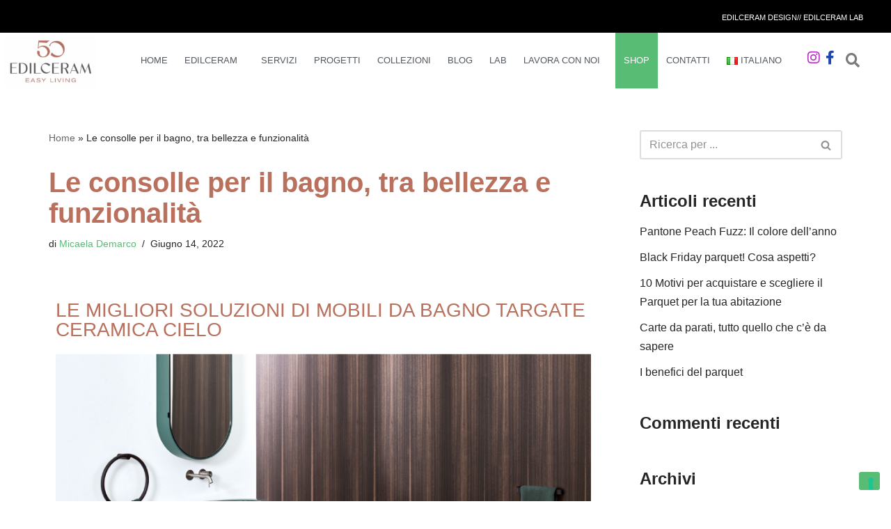

--- FILE ---
content_type: text/html; charset=UTF-8
request_url: https://edilceram.com/blog/le-consolle-per-il-bagno-tra-bellezza-e-funzionalita/
body_size: 27321
content:
<!DOCTYPE html>
<html lang="it-IT">

<head>
	
	<meta charset="UTF-8">
	<meta name="viewport" content="width=device-width, initial-scale=1, minimum-scale=1">
	<link rel="profile" href="https://gmpg.org/xfn/11">
			<link rel="pingback" href="https://edilceram.com/xmlrpc.php">
					<script type="text/javascript" class="_iub_cs_skip">
				var _iub = _iub || {};
				_iub.csConfiguration = _iub.csConfiguration || {};
				_iub.csConfiguration.siteId = "2529843";
				_iub.csConfiguration.cookiePolicyId = "75324377";
			</script>
			<script class="_iub_cs_skip" src="https://cs.iubenda.com/autoblocking/2529843.js"></script>
			<meta name='robots' content='index, follow, max-image-preview:large, max-snippet:-1, max-video-preview:-1' />
	<style>img:is([sizes="auto" i], [sizes^="auto," i]) { contain-intrinsic-size: 3000px 1500px }</style>
	<link rel="alternate" href="https://edilceram.com/en/blog/bathroom-consoles-between-beauty-and-functionality/" hreflang="en" />
<link rel="alternate" href="https://edilceram.com/blog/le-consolle-per-il-bagno-tra-bellezza-e-funzionalita/" hreflang="it" />

<!-- Google Tag Manager for WordPress by gtm4wp.com -->
<script data-cfasync="false" data-pagespeed-no-defer>
	var gtm4wp_datalayer_name = "dataLayer";
	var dataLayer = dataLayer || [];

	const gtm4wp_scrollerscript_debugmode         = false;
	const gtm4wp_scrollerscript_callbacktime      = 100;
	const gtm4wp_scrollerscript_readerlocation    = 150;
	const gtm4wp_scrollerscript_contentelementid  = "content";
	const gtm4wp_scrollerscript_scannertime       = 60;
</script>
<!-- End Google Tag Manager for WordPress by gtm4wp.com -->
	<!-- This site is optimized with the Yoast SEO plugin v24.9 - https://yoast.com/wordpress/plugins/seo/ -->
	<title>Le consolle per il bagno, tra bellezza e funzionalità - Edilceram</title>
	<meta name="description" content="La consolle per il bagno va sempre scelto con estrema cura e per questo è importante capire quale sarà la sua funzionalità.." />
	<link rel="canonical" href="https://edilceram.com/blog/le-consolle-per-il-bagno-tra-bellezza-e-funzionalita/" />
	<meta property="og:locale" content="it_IT" />
	<meta property="og:locale:alternate" content="en_GB" />
	<meta property="og:type" content="article" />
	<meta property="og:title" content="Le consolle per il bagno, tra bellezza e funzionalità - Edilceram" />
	<meta property="og:description" content="La consolle per il bagno va sempre scelto con estrema cura e per questo è importante capire quale sarà la sua funzionalità.." />
	<meta property="og:url" content="https://edilceram.com/blog/le-consolle-per-il-bagno-tra-bellezza-e-funzionalita/" />
	<meta property="og:site_name" content="Edilceram Easy living" />
	<meta property="article:published_time" content="2022-06-14T13:52:38+00:00" />
	<meta property="article:modified_time" content="2022-06-17T15:37:38+00:00" />
	<meta property="og:image" content="https://edilceram.com/wp-content/uploads/2022/06/SOCIAL-1.jpg" />
	<meta property="og:image:width" content="2509" />
	<meta property="og:image:height" content="1304" />
	<meta property="og:image:type" content="image/jpeg" />
	<meta name="author" content="Micaela Demarco" />
	<meta name="twitter:card" content="summary_large_image" />
	<meta name="twitter:label1" content="Scritto da" />
	<meta name="twitter:data1" content="Micaela Demarco" />
	<meta name="twitter:label2" content="Tempo di lettura stimato" />
	<meta name="twitter:data2" content="7 minuti" />
	<script type="application/ld+json" class="yoast-schema-graph">{"@context":"https://schema.org","@graph":[{"@type":"Article","@id":"https://edilceram.com/blog/le-consolle-per-il-bagno-tra-bellezza-e-funzionalita/#article","isPartOf":{"@id":"https://edilceram.com/blog/le-consolle-per-il-bagno-tra-bellezza-e-funzionalita/"},"author":{"name":"Micaela Demarco","@id":"https://edilceram.com/#/schema/person/97b7741c77cc065d41482bd64d217a42"},"headline":"Le consolle per il bagno, tra bellezza e funzionalità","datePublished":"2022-06-14T13:52:38+00:00","dateModified":"2022-06-17T15:37:38+00:00","mainEntityOfPage":{"@id":"https://edilceram.com/blog/le-consolle-per-il-bagno-tra-bellezza-e-funzionalita/"},"wordCount":816,"publisher":{"@id":"https://edilceram.com/#organization"},"image":{"@id":"https://edilceram.com/blog/le-consolle-per-il-bagno-tra-bellezza-e-funzionalita/#primaryimage"},"thumbnailUrl":"https://edilceram.com/wp-content/uploads/2022/06/1.png","articleSection":["Uncategorized"],"inLanguage":"it-IT"},{"@type":"WebPage","@id":"https://edilceram.com/blog/le-consolle-per-il-bagno-tra-bellezza-e-funzionalita/","url":"https://edilceram.com/blog/le-consolle-per-il-bagno-tra-bellezza-e-funzionalita/","name":"Le consolle per il bagno, tra bellezza e funzionalità - Edilceram","isPartOf":{"@id":"https://edilceram.com/#website"},"primaryImageOfPage":{"@id":"https://edilceram.com/blog/le-consolle-per-il-bagno-tra-bellezza-e-funzionalita/#primaryimage"},"image":{"@id":"https://edilceram.com/blog/le-consolle-per-il-bagno-tra-bellezza-e-funzionalita/#primaryimage"},"thumbnailUrl":"https://edilceram.com/wp-content/uploads/2022/06/1.png","datePublished":"2022-06-14T13:52:38+00:00","dateModified":"2022-06-17T15:37:38+00:00","description":"La consolle per il bagno va sempre scelto con estrema cura e per questo è importante capire quale sarà la sua funzionalità..","breadcrumb":{"@id":"https://edilceram.com/blog/le-consolle-per-il-bagno-tra-bellezza-e-funzionalita/#breadcrumb"},"inLanguage":"it-IT","potentialAction":[{"@type":"ReadAction","target":["https://edilceram.com/blog/le-consolle-per-il-bagno-tra-bellezza-e-funzionalita/"]}]},{"@type":"ImageObject","inLanguage":"it-IT","@id":"https://edilceram.com/blog/le-consolle-per-il-bagno-tra-bellezza-e-funzionalita/#primaryimage","url":"https://edilceram.com/wp-content/uploads/2022/06/1.png","contentUrl":"https://edilceram.com/wp-content/uploads/2022/06/1.png","width":855,"height":453,"caption":"Edilceram-Consolle Ceramica Cielo"},{"@type":"BreadcrumbList","@id":"https://edilceram.com/blog/le-consolle-per-il-bagno-tra-bellezza-e-funzionalita/#breadcrumb","itemListElement":[{"@type":"ListItem","position":1,"name":"Home","item":"https://edilceram.com/"},{"@type":"ListItem","position":2,"name":"Le consolle per il bagno, tra bellezza e funzionalità"}]},{"@type":"WebSite","@id":"https://edilceram.com/#website","url":"https://edilceram.com/","name":"Edilceram Easy living","description":"A Conversano e Monopoli: rivestimenti, pavimenti, parquet, arredo bagno &amp; wellness. Oltre 40 anni d&#039;esperienza al vostro servizio","publisher":{"@id":"https://edilceram.com/#organization"},"potentialAction":[{"@type":"SearchAction","target":{"@type":"EntryPoint","urlTemplate":"https://edilceram.com/?s={search_term_string}"},"query-input":{"@type":"PropertyValueSpecification","valueRequired":true,"valueName":"search_term_string"}}],"inLanguage":"it-IT"},{"@type":"Organization","@id":"https://edilceram.com/#organization","name":"Edilceram Easy living","url":"https://edilceram.com/","logo":{"@type":"ImageObject","inLanguage":"it-IT","@id":"https://edilceram.com/#/schema/logo/image/","url":"https://edilceram.com/wp-content/uploads/2025/12/cropped-Progetto-senza-titolo-3.png","contentUrl":"https://edilceram.com/wp-content/uploads/2025/12/cropped-Progetto-senza-titolo-3.png","width":200,"height":114,"caption":"Edilceram Easy living"},"image":{"@id":"https://edilceram.com/#/schema/logo/image/"}},{"@type":"Person","@id":"https://edilceram.com/#/schema/person/97b7741c77cc065d41482bd64d217a42","name":"Micaela Demarco","image":{"@type":"ImageObject","inLanguage":"it-IT","@id":"https://edilceram.com/#/schema/person/image/","url":"https://secure.gravatar.com/avatar/eee631d5a634074aaa9a872752d07f476e05582d84ad6df611896f6a23058966?s=96&d=mm&r=g","contentUrl":"https://secure.gravatar.com/avatar/eee631d5a634074aaa9a872752d07f476e05582d84ad6df611896f6a23058966?s=96&d=mm&r=g","caption":"Micaela Demarco"},"url":"https://edilceram.com/blog/author/marketing-edilceram/"}]}</script>
	<!-- / Yoast SEO plugin. -->


<link rel='dns-prefetch' href='//cdn.iubenda.com' />
<link rel='dns-prefetch' href='//static.klaviyo.com' />
<link rel='dns-prefetch' href='//www.googletagmanager.com' />
<link rel="alternate" type="application/rss+xml" title="Edilceram Easy living &raquo; Feed" href="https://edilceram.com/feed/" />
<link rel="alternate" type="application/rss+xml" title="Edilceram Easy living &raquo; Feed dei commenti" href="https://edilceram.com/comments/feed/" />
<link rel="alternate" type="application/rss+xml" title="Edilceram Easy living &raquo; Le consolle per il bagno, tra bellezza e funzionalità Feed dei commenti" href="https://edilceram.com/blog/le-consolle-per-il-bagno-tra-bellezza-e-funzionalita/feed/" />
<script>
window._wpemojiSettings = {"baseUrl":"https:\/\/s.w.org\/images\/core\/emoji\/16.0.1\/72x72\/","ext":".png","svgUrl":"https:\/\/s.w.org\/images\/core\/emoji\/16.0.1\/svg\/","svgExt":".svg","source":{"concatemoji":"https:\/\/edilceram.com\/wp-includes\/js\/wp-emoji-release.min.js?ver=6.8.3"}};
/*! This file is auto-generated */
!function(s,n){var o,i,e;function c(e){try{var t={supportTests:e,timestamp:(new Date).valueOf()};sessionStorage.setItem(o,JSON.stringify(t))}catch(e){}}function p(e,t,n){e.clearRect(0,0,e.canvas.width,e.canvas.height),e.fillText(t,0,0);var t=new Uint32Array(e.getImageData(0,0,e.canvas.width,e.canvas.height).data),a=(e.clearRect(0,0,e.canvas.width,e.canvas.height),e.fillText(n,0,0),new Uint32Array(e.getImageData(0,0,e.canvas.width,e.canvas.height).data));return t.every(function(e,t){return e===a[t]})}function u(e,t){e.clearRect(0,0,e.canvas.width,e.canvas.height),e.fillText(t,0,0);for(var n=e.getImageData(16,16,1,1),a=0;a<n.data.length;a++)if(0!==n.data[a])return!1;return!0}function f(e,t,n,a){switch(t){case"flag":return n(e,"\ud83c\udff3\ufe0f\u200d\u26a7\ufe0f","\ud83c\udff3\ufe0f\u200b\u26a7\ufe0f")?!1:!n(e,"\ud83c\udde8\ud83c\uddf6","\ud83c\udde8\u200b\ud83c\uddf6")&&!n(e,"\ud83c\udff4\udb40\udc67\udb40\udc62\udb40\udc65\udb40\udc6e\udb40\udc67\udb40\udc7f","\ud83c\udff4\u200b\udb40\udc67\u200b\udb40\udc62\u200b\udb40\udc65\u200b\udb40\udc6e\u200b\udb40\udc67\u200b\udb40\udc7f");case"emoji":return!a(e,"\ud83e\udedf")}return!1}function g(e,t,n,a){var r="undefined"!=typeof WorkerGlobalScope&&self instanceof WorkerGlobalScope?new OffscreenCanvas(300,150):s.createElement("canvas"),o=r.getContext("2d",{willReadFrequently:!0}),i=(o.textBaseline="top",o.font="600 32px Arial",{});return e.forEach(function(e){i[e]=t(o,e,n,a)}),i}function t(e){var t=s.createElement("script");t.src=e,t.defer=!0,s.head.appendChild(t)}"undefined"!=typeof Promise&&(o="wpEmojiSettingsSupports",i=["flag","emoji"],n.supports={everything:!0,everythingExceptFlag:!0},e=new Promise(function(e){s.addEventListener("DOMContentLoaded",e,{once:!0})}),new Promise(function(t){var n=function(){try{var e=JSON.parse(sessionStorage.getItem(o));if("object"==typeof e&&"number"==typeof e.timestamp&&(new Date).valueOf()<e.timestamp+604800&&"object"==typeof e.supportTests)return e.supportTests}catch(e){}return null}();if(!n){if("undefined"!=typeof Worker&&"undefined"!=typeof OffscreenCanvas&&"undefined"!=typeof URL&&URL.createObjectURL&&"undefined"!=typeof Blob)try{var e="postMessage("+g.toString()+"("+[JSON.stringify(i),f.toString(),p.toString(),u.toString()].join(",")+"));",a=new Blob([e],{type:"text/javascript"}),r=new Worker(URL.createObjectURL(a),{name:"wpTestEmojiSupports"});return void(r.onmessage=function(e){c(n=e.data),r.terminate(),t(n)})}catch(e){}c(n=g(i,f,p,u))}t(n)}).then(function(e){for(var t in e)n.supports[t]=e[t],n.supports.everything=n.supports.everything&&n.supports[t],"flag"!==t&&(n.supports.everythingExceptFlag=n.supports.everythingExceptFlag&&n.supports[t]);n.supports.everythingExceptFlag=n.supports.everythingExceptFlag&&!n.supports.flag,n.DOMReady=!1,n.readyCallback=function(){n.DOMReady=!0}}).then(function(){return e}).then(function(){var e;n.supports.everything||(n.readyCallback(),(e=n.source||{}).concatemoji?t(e.concatemoji):e.wpemoji&&e.twemoji&&(t(e.twemoji),t(e.wpemoji)))}))}((window,document),window._wpemojiSettings);
</script>
<style id='wp-emoji-styles-inline-css'>

	img.wp-smiley, img.emoji {
		display: inline !important;
		border: none !important;
		box-shadow: none !important;
		height: 1em !important;
		width: 1em !important;
		margin: 0 0.07em !important;
		vertical-align: -0.1em !important;
		background: none !important;
		padding: 0 !important;
	}
</style>
<style id='classic-theme-styles-inline-css'>
/*! This file is auto-generated */
.wp-block-button__link{color:#fff;background-color:#32373c;border-radius:9999px;box-shadow:none;text-decoration:none;padding:calc(.667em + 2px) calc(1.333em + 2px);font-size:1.125em}.wp-block-file__button{background:#32373c;color:#fff;text-decoration:none}
</style>
<style id='global-styles-inline-css'>
:root{--wp--preset--aspect-ratio--square: 1;--wp--preset--aspect-ratio--4-3: 4/3;--wp--preset--aspect-ratio--3-4: 3/4;--wp--preset--aspect-ratio--3-2: 3/2;--wp--preset--aspect-ratio--2-3: 2/3;--wp--preset--aspect-ratio--16-9: 16/9;--wp--preset--aspect-ratio--9-16: 9/16;--wp--preset--color--black: #000000;--wp--preset--color--cyan-bluish-gray: #abb8c3;--wp--preset--color--white: #ffffff;--wp--preset--color--pale-pink: #f78da7;--wp--preset--color--vivid-red: #cf2e2e;--wp--preset--color--luminous-vivid-orange: #ff6900;--wp--preset--color--luminous-vivid-amber: #fcb900;--wp--preset--color--light-green-cyan: #7bdcb5;--wp--preset--color--vivid-green-cyan: #00d084;--wp--preset--color--pale-cyan-blue: #8ed1fc;--wp--preset--color--vivid-cyan-blue: #0693e3;--wp--preset--color--vivid-purple: #9b51e0;--wp--preset--color--neve-link-color: var(--nv-primary-accent);--wp--preset--color--neve-link-hover-color: var(--nv-secondary-accent);--wp--preset--color--nv-site-bg: var(--nv-site-bg);--wp--preset--color--nv-light-bg: var(--nv-light-bg);--wp--preset--color--nv-dark-bg: var(--nv-dark-bg);--wp--preset--color--neve-text-color: var(--nv-text-color);--wp--preset--color--nv-text-dark-bg: var(--nv-text-dark-bg);--wp--preset--color--nv-c-1: var(--nv-c-1);--wp--preset--color--nv-c-2: var(--nv-c-2);--wp--preset--gradient--vivid-cyan-blue-to-vivid-purple: linear-gradient(135deg,rgba(6,147,227,1) 0%,rgb(155,81,224) 100%);--wp--preset--gradient--light-green-cyan-to-vivid-green-cyan: linear-gradient(135deg,rgb(122,220,180) 0%,rgb(0,208,130) 100%);--wp--preset--gradient--luminous-vivid-amber-to-luminous-vivid-orange: linear-gradient(135deg,rgba(252,185,0,1) 0%,rgba(255,105,0,1) 100%);--wp--preset--gradient--luminous-vivid-orange-to-vivid-red: linear-gradient(135deg,rgba(255,105,0,1) 0%,rgb(207,46,46) 100%);--wp--preset--gradient--very-light-gray-to-cyan-bluish-gray: linear-gradient(135deg,rgb(238,238,238) 0%,rgb(169,184,195) 100%);--wp--preset--gradient--cool-to-warm-spectrum: linear-gradient(135deg,rgb(74,234,220) 0%,rgb(151,120,209) 20%,rgb(207,42,186) 40%,rgb(238,44,130) 60%,rgb(251,105,98) 80%,rgb(254,248,76) 100%);--wp--preset--gradient--blush-light-purple: linear-gradient(135deg,rgb(255,206,236) 0%,rgb(152,150,240) 100%);--wp--preset--gradient--blush-bordeaux: linear-gradient(135deg,rgb(254,205,165) 0%,rgb(254,45,45) 50%,rgb(107,0,62) 100%);--wp--preset--gradient--luminous-dusk: linear-gradient(135deg,rgb(255,203,112) 0%,rgb(199,81,192) 50%,rgb(65,88,208) 100%);--wp--preset--gradient--pale-ocean: linear-gradient(135deg,rgb(255,245,203) 0%,rgb(182,227,212) 50%,rgb(51,167,181) 100%);--wp--preset--gradient--electric-grass: linear-gradient(135deg,rgb(202,248,128) 0%,rgb(113,206,126) 100%);--wp--preset--gradient--midnight: linear-gradient(135deg,rgb(2,3,129) 0%,rgb(40,116,252) 100%);--wp--preset--font-size--small: 13px;--wp--preset--font-size--medium: 20px;--wp--preset--font-size--large: 36px;--wp--preset--font-size--x-large: 42px;--wp--preset--spacing--20: 0.44rem;--wp--preset--spacing--30: 0.67rem;--wp--preset--spacing--40: 1rem;--wp--preset--spacing--50: 1.5rem;--wp--preset--spacing--60: 2.25rem;--wp--preset--spacing--70: 3.38rem;--wp--preset--spacing--80: 5.06rem;--wp--preset--shadow--natural: 6px 6px 9px rgba(0, 0, 0, 0.2);--wp--preset--shadow--deep: 12px 12px 50px rgba(0, 0, 0, 0.4);--wp--preset--shadow--sharp: 6px 6px 0px rgba(0, 0, 0, 0.2);--wp--preset--shadow--outlined: 6px 6px 0px -3px rgba(255, 255, 255, 1), 6px 6px rgba(0, 0, 0, 1);--wp--preset--shadow--crisp: 6px 6px 0px rgba(0, 0, 0, 1);}:where(.is-layout-flex){gap: 0.5em;}:where(.is-layout-grid){gap: 0.5em;}body .is-layout-flex{display: flex;}.is-layout-flex{flex-wrap: wrap;align-items: center;}.is-layout-flex > :is(*, div){margin: 0;}body .is-layout-grid{display: grid;}.is-layout-grid > :is(*, div){margin: 0;}:where(.wp-block-columns.is-layout-flex){gap: 2em;}:where(.wp-block-columns.is-layout-grid){gap: 2em;}:where(.wp-block-post-template.is-layout-flex){gap: 1.25em;}:where(.wp-block-post-template.is-layout-grid){gap: 1.25em;}.has-black-color{color: var(--wp--preset--color--black) !important;}.has-cyan-bluish-gray-color{color: var(--wp--preset--color--cyan-bluish-gray) !important;}.has-white-color{color: var(--wp--preset--color--white) !important;}.has-pale-pink-color{color: var(--wp--preset--color--pale-pink) !important;}.has-vivid-red-color{color: var(--wp--preset--color--vivid-red) !important;}.has-luminous-vivid-orange-color{color: var(--wp--preset--color--luminous-vivid-orange) !important;}.has-luminous-vivid-amber-color{color: var(--wp--preset--color--luminous-vivid-amber) !important;}.has-light-green-cyan-color{color: var(--wp--preset--color--light-green-cyan) !important;}.has-vivid-green-cyan-color{color: var(--wp--preset--color--vivid-green-cyan) !important;}.has-pale-cyan-blue-color{color: var(--wp--preset--color--pale-cyan-blue) !important;}.has-vivid-cyan-blue-color{color: var(--wp--preset--color--vivid-cyan-blue) !important;}.has-vivid-purple-color{color: var(--wp--preset--color--vivid-purple) !important;}.has-neve-link-color-color{color: var(--wp--preset--color--neve-link-color) !important;}.has-neve-link-hover-color-color{color: var(--wp--preset--color--neve-link-hover-color) !important;}.has-nv-site-bg-color{color: var(--wp--preset--color--nv-site-bg) !important;}.has-nv-light-bg-color{color: var(--wp--preset--color--nv-light-bg) !important;}.has-nv-dark-bg-color{color: var(--wp--preset--color--nv-dark-bg) !important;}.has-neve-text-color-color{color: var(--wp--preset--color--neve-text-color) !important;}.has-nv-text-dark-bg-color{color: var(--wp--preset--color--nv-text-dark-bg) !important;}.has-nv-c-1-color{color: var(--wp--preset--color--nv-c-1) !important;}.has-nv-c-2-color{color: var(--wp--preset--color--nv-c-2) !important;}.has-black-background-color{background-color: var(--wp--preset--color--black) !important;}.has-cyan-bluish-gray-background-color{background-color: var(--wp--preset--color--cyan-bluish-gray) !important;}.has-white-background-color{background-color: var(--wp--preset--color--white) !important;}.has-pale-pink-background-color{background-color: var(--wp--preset--color--pale-pink) !important;}.has-vivid-red-background-color{background-color: var(--wp--preset--color--vivid-red) !important;}.has-luminous-vivid-orange-background-color{background-color: var(--wp--preset--color--luminous-vivid-orange) !important;}.has-luminous-vivid-amber-background-color{background-color: var(--wp--preset--color--luminous-vivid-amber) !important;}.has-light-green-cyan-background-color{background-color: var(--wp--preset--color--light-green-cyan) !important;}.has-vivid-green-cyan-background-color{background-color: var(--wp--preset--color--vivid-green-cyan) !important;}.has-pale-cyan-blue-background-color{background-color: var(--wp--preset--color--pale-cyan-blue) !important;}.has-vivid-cyan-blue-background-color{background-color: var(--wp--preset--color--vivid-cyan-blue) !important;}.has-vivid-purple-background-color{background-color: var(--wp--preset--color--vivid-purple) !important;}.has-neve-link-color-background-color{background-color: var(--wp--preset--color--neve-link-color) !important;}.has-neve-link-hover-color-background-color{background-color: var(--wp--preset--color--neve-link-hover-color) !important;}.has-nv-site-bg-background-color{background-color: var(--wp--preset--color--nv-site-bg) !important;}.has-nv-light-bg-background-color{background-color: var(--wp--preset--color--nv-light-bg) !important;}.has-nv-dark-bg-background-color{background-color: var(--wp--preset--color--nv-dark-bg) !important;}.has-neve-text-color-background-color{background-color: var(--wp--preset--color--neve-text-color) !important;}.has-nv-text-dark-bg-background-color{background-color: var(--wp--preset--color--nv-text-dark-bg) !important;}.has-nv-c-1-background-color{background-color: var(--wp--preset--color--nv-c-1) !important;}.has-nv-c-2-background-color{background-color: var(--wp--preset--color--nv-c-2) !important;}.has-black-border-color{border-color: var(--wp--preset--color--black) !important;}.has-cyan-bluish-gray-border-color{border-color: var(--wp--preset--color--cyan-bluish-gray) !important;}.has-white-border-color{border-color: var(--wp--preset--color--white) !important;}.has-pale-pink-border-color{border-color: var(--wp--preset--color--pale-pink) !important;}.has-vivid-red-border-color{border-color: var(--wp--preset--color--vivid-red) !important;}.has-luminous-vivid-orange-border-color{border-color: var(--wp--preset--color--luminous-vivid-orange) !important;}.has-luminous-vivid-amber-border-color{border-color: var(--wp--preset--color--luminous-vivid-amber) !important;}.has-light-green-cyan-border-color{border-color: var(--wp--preset--color--light-green-cyan) !important;}.has-vivid-green-cyan-border-color{border-color: var(--wp--preset--color--vivid-green-cyan) !important;}.has-pale-cyan-blue-border-color{border-color: var(--wp--preset--color--pale-cyan-blue) !important;}.has-vivid-cyan-blue-border-color{border-color: var(--wp--preset--color--vivid-cyan-blue) !important;}.has-vivid-purple-border-color{border-color: var(--wp--preset--color--vivid-purple) !important;}.has-neve-link-color-border-color{border-color: var(--wp--preset--color--neve-link-color) !important;}.has-neve-link-hover-color-border-color{border-color: var(--wp--preset--color--neve-link-hover-color) !important;}.has-nv-site-bg-border-color{border-color: var(--wp--preset--color--nv-site-bg) !important;}.has-nv-light-bg-border-color{border-color: var(--wp--preset--color--nv-light-bg) !important;}.has-nv-dark-bg-border-color{border-color: var(--wp--preset--color--nv-dark-bg) !important;}.has-neve-text-color-border-color{border-color: var(--wp--preset--color--neve-text-color) !important;}.has-nv-text-dark-bg-border-color{border-color: var(--wp--preset--color--nv-text-dark-bg) !important;}.has-nv-c-1-border-color{border-color: var(--wp--preset--color--nv-c-1) !important;}.has-nv-c-2-border-color{border-color: var(--wp--preset--color--nv-c-2) !important;}.has-vivid-cyan-blue-to-vivid-purple-gradient-background{background: var(--wp--preset--gradient--vivid-cyan-blue-to-vivid-purple) !important;}.has-light-green-cyan-to-vivid-green-cyan-gradient-background{background: var(--wp--preset--gradient--light-green-cyan-to-vivid-green-cyan) !important;}.has-luminous-vivid-amber-to-luminous-vivid-orange-gradient-background{background: var(--wp--preset--gradient--luminous-vivid-amber-to-luminous-vivid-orange) !important;}.has-luminous-vivid-orange-to-vivid-red-gradient-background{background: var(--wp--preset--gradient--luminous-vivid-orange-to-vivid-red) !important;}.has-very-light-gray-to-cyan-bluish-gray-gradient-background{background: var(--wp--preset--gradient--very-light-gray-to-cyan-bluish-gray) !important;}.has-cool-to-warm-spectrum-gradient-background{background: var(--wp--preset--gradient--cool-to-warm-spectrum) !important;}.has-blush-light-purple-gradient-background{background: var(--wp--preset--gradient--blush-light-purple) !important;}.has-blush-bordeaux-gradient-background{background: var(--wp--preset--gradient--blush-bordeaux) !important;}.has-luminous-dusk-gradient-background{background: var(--wp--preset--gradient--luminous-dusk) !important;}.has-pale-ocean-gradient-background{background: var(--wp--preset--gradient--pale-ocean) !important;}.has-electric-grass-gradient-background{background: var(--wp--preset--gradient--electric-grass) !important;}.has-midnight-gradient-background{background: var(--wp--preset--gradient--midnight) !important;}.has-small-font-size{font-size: var(--wp--preset--font-size--small) !important;}.has-medium-font-size{font-size: var(--wp--preset--font-size--medium) !important;}.has-large-font-size{font-size: var(--wp--preset--font-size--large) !important;}.has-x-large-font-size{font-size: var(--wp--preset--font-size--x-large) !important;}
:where(.wp-block-post-template.is-layout-flex){gap: 1.25em;}:where(.wp-block-post-template.is-layout-grid){gap: 1.25em;}
:where(.wp-block-columns.is-layout-flex){gap: 2em;}:where(.wp-block-columns.is-layout-grid){gap: 2em;}
:root :where(.wp-block-pullquote){font-size: 1.5em;line-height: 1.6;}
</style>
<link rel='stylesheet' id='contact-form-7-css' href='https://edilceram.com/wp-content/plugins/contact-form-7/includes/css/styles.css?ver=6.0.6' media='all' />
<link rel='stylesheet' id='neve-style-css' href='https://edilceram.com/wp-content/themes/neve/style-main-new.min.css?ver=4.0.1' media='all' />
<style id='neve-style-inline-css'>
.nv-meta-list li.meta:not(:last-child):after { content:"/" }.nv-meta-list .no-mobile{
			display:none;
		}.nv-meta-list li.last::after{
			content: ""!important;
		}@media (min-width: 769px) {
			.nv-meta-list .no-mobile {
				display: inline-block;
			}
			.nv-meta-list li.last:not(:last-child)::after {
		 		content: "/" !important;
			}
		}
 :root{ --container: 748px;--postwidth:100%; --primarybtnbg: var(--nv-primary-accent); --primarybtnhoverbg: var(--nv-primary-accent); --primarybtncolor: #fff; --secondarybtncolor: var(--nv-primary-accent); --primarybtnhovercolor: #fff; --secondarybtnhovercolor: var(--nv-primary-accent);--primarybtnborderradius:3px;--secondarybtnborderradius:3px;--secondarybtnborderwidth:3px;--btnpadding:13px 15px;--primarybtnpadding:13px 15px;--secondarybtnpadding:calc(13px - 3px) calc(15px - 3px); --bodyfontfamily: Arial,Helvetica,sans-serif; --bodyfontsize: 15px; --bodylineheight: 1.6; --bodyletterspacing: 0px; --bodyfontweight: 400; --h1fontsize: 36px; --h1fontweight: 700; --h1lineheight: 1.2; --h1letterspacing: 0px; --h1texttransform: none; --h2fontsize: 28px; --h2fontweight: 700; --h2lineheight: 1.3; --h2letterspacing: 0px; --h2texttransform: none; --h3fontsize: 24px; --h3fontweight: 700; --h3lineheight: 1.4; --h3letterspacing: 0px; --h3texttransform: none; --h4fontsize: 20px; --h4fontweight: 700; --h4lineheight: 1.6; --h4letterspacing: 0px; --h4texttransform: none; --h5fontsize: 16px; --h5fontweight: 700; --h5lineheight: 1.6; --h5letterspacing: 0px; --h5texttransform: none; --h6fontsize: 14px; --h6fontweight: 700; --h6lineheight: 1.6; --h6letterspacing: 0px; --h6texttransform: none;--formfieldborderwidth:2px;--formfieldborderradius:3px; --formfieldbgcolor: var(--nv-site-bg); --formfieldbordercolor: #dddddd; --formfieldcolor: var(--nv-text-color);--formfieldpadding:10px 12px; } .nv-index-posts{ --borderradius:0px; } .single-post-container .alignfull > [class*="__inner-container"], .single-post-container .alignwide > [class*="__inner-container"]{ max-width:718px } .nv-meta-list{ --avatarsize: 20px; } .single .nv-meta-list{ --avatarsize: 20px; } .nv-post-cover{ --height: 250px;--padding:40px 15px;--justify: flex-start; --textalign: left; --valign: center; } .nv-post-cover .nv-title-meta-wrap, .nv-page-title-wrap, .entry-header{ --textalign: left; } .nv-is-boxed.nv-title-meta-wrap{ --padding:40px 15px; --bgcolor: var(--nv-dark-bg); } .nv-overlay{ --opacity: 50; --blendmode: normal; } .nv-is-boxed.nv-comments-wrap{ --padding:20px; } .nv-is-boxed.comment-respond{ --padding:20px; } .single:not(.single-product), .page{ --c-vspace:0 0 0 0;; } .global-styled{ --bgcolor: var(--nv-site-bg); } .header-top{ --rowbcolor: var(--nv-light-bg); --color: var(--nv-text-color); --bgcolor: var(--nv-site-bg); } .header-main{ --rowbcolor: var(--nv-light-bg); --color: var(--nv-text-color); --bgcolor: var(--nv-site-bg); } .header-bottom{ --rowbcolor: var(--nv-light-bg); --color: var(--nv-text-color); --bgcolor: var(--nv-site-bg); } .header-menu-sidebar-bg{ --justify: flex-start; --textalign: left;--flexg: 1;--wrapdropdownwidth: auto; --color: var(--nv-text-color); --bgcolor: var(--nv-site-bg); } .header-menu-sidebar{ width: 360px; } .builder-item--logo{ --maxwidth: 120px; --fs: 24px;--padding:10px 0;--margin:0; --textalign: left;--justify: flex-start; } .builder-item--nav-icon,.header-menu-sidebar .close-sidebar-panel .navbar-toggle{ --borderradius:0; } .builder-item--nav-icon{ --label-margin:0 5px 0 0;;--padding:10px 15px;--margin:0; } .builder-item--primary-menu{ --hovercolor: var(--nv-secondary-accent); --hovertextcolor: var(--nv-text-color); --activecolor: var(--nv-primary-accent); --spacing: 20px; --height: 25px;--padding:0;--margin:0; --fontsize: 1em; --lineheight: 1.6; --letterspacing: 0px; --fontweight: 500; --texttransform: none; --iconsize: 1em; } .hfg-is-group.has-primary-menu .inherit-ff{ --inheritedfw: 500; } .builder-item--custom_html{ --padding:0;--margin:0; --fontsize: 1em; --lineheight: 1.6; --letterspacing: 0px; --fontweight: 500; --texttransform: none; --iconsize: 1em; --textalign: left;--justify: flex-start; } .builder-item--header_search_responsive{ --iconsize: 15px; --formfieldfontsize: 14px;--formfieldborderwidth:2px;--formfieldborderradius:2px; --height: 40px;--padding:0 10px;--margin:0; } .footer-top-inner .row{ grid-template-columns:1fr 1fr 1fr; --valign: flex-start; } .footer-top{ --rowbcolor: var(--nv-light-bg); --color: var(--nv-text-color); --bgcolor: var(--nv-site-bg); } .footer-main-inner .row{ grid-template-columns:1fr 1fr 1fr; --valign: flex-start; } .footer-main{ --rowbcolor: var(--nv-light-bg); --color: var(--nv-text-color); --bgcolor: var(--nv-site-bg); } .footer-bottom-inner .row{ grid-template-columns:1fr 1fr 1fr; --valign: flex-start; } .footer-bottom{ --rowbcolor: var(--nv-light-bg); --color: var(--nv-text-dark-bg); --bgcolor: var(--nv-dark-bg); } @media(min-width: 576px){ :root{ --container: 992px;--postwidth:50%;--btnpadding:13px 15px;--primarybtnpadding:13px 15px;--secondarybtnpadding:calc(13px - 3px) calc(15px - 3px); --bodyfontsize: 16px; --bodylineheight: 1.6; --bodyletterspacing: 0px; --h1fontsize: 38px; --h1lineheight: 1.2; --h1letterspacing: 0px; --h2fontsize: 30px; --h2lineheight: 1.2; --h2letterspacing: 0px; --h3fontsize: 26px; --h3lineheight: 1.4; --h3letterspacing: 0px; --h4fontsize: 22px; --h4lineheight: 1.5; --h4letterspacing: 0px; --h5fontsize: 18px; --h5lineheight: 1.6; --h5letterspacing: 0px; --h6fontsize: 14px; --h6lineheight: 1.6; --h6letterspacing: 0px; } .single-post-container .alignfull > [class*="__inner-container"], .single-post-container .alignwide > [class*="__inner-container"]{ max-width:962px } .nv-meta-list{ --avatarsize: 20px; } .single .nv-meta-list{ --avatarsize: 20px; } .nv-post-cover{ --height: 320px;--padding:60px 30px;--justify: flex-start; --textalign: left; --valign: center; } .nv-post-cover .nv-title-meta-wrap, .nv-page-title-wrap, .entry-header{ --textalign: left; } .nv-is-boxed.nv-title-meta-wrap{ --padding:60px 30px; } .nv-is-boxed.nv-comments-wrap{ --padding:30px; } .nv-is-boxed.comment-respond{ --padding:30px; } .single:not(.single-product), .page{ --c-vspace:0 0 0 0;; } .header-menu-sidebar-bg{ --justify: flex-start; --textalign: left;--flexg: 1;--wrapdropdownwidth: auto; } .header-menu-sidebar{ width: 360px; } .builder-item--logo{ --maxwidth: 120px; --fs: 24px;--padding:10px 0;--margin:0; --textalign: left;--justify: flex-start; } .builder-item--nav-icon{ --label-margin:0 5px 0 0;;--padding:10px 15px;--margin:0; } .builder-item--primary-menu{ --spacing: 20px; --height: 25px;--padding:0;--margin:0; --fontsize: 1em; --lineheight: 1.6; --letterspacing: 0px; --iconsize: 1em; } .builder-item--custom_html{ --padding:0;--margin:0; --fontsize: 1em; --lineheight: 1.6; --letterspacing: 0px; --iconsize: 1em; --textalign: left;--justify: flex-start; } .builder-item--header_search_responsive{ --formfieldfontsize: 14px;--formfieldborderwidth:2px;--formfieldborderradius:2px; --height: 40px;--padding:0 10px;--margin:0; } }@media(min-width: 960px){ :root{ --container: 1170px;--postwidth:33.333333333333%;--btnpadding:13px 15px;--primarybtnpadding:13px 15px;--secondarybtnpadding:calc(13px - 3px) calc(15px - 3px); --bodyfontsize: 16px; --bodylineheight: 1.7; --bodyletterspacing: 0px; --h1fontsize: 40px; --h1lineheight: 1.1; --h1letterspacing: 0px; --h2fontsize: 32px; --h2lineheight: 1.2; --h2letterspacing: 0px; --h3fontsize: 28px; --h3lineheight: 1.4; --h3letterspacing: 0px; --h4fontsize: 24px; --h4lineheight: 1.5; --h4letterspacing: 0px; --h5fontsize: 20px; --h5lineheight: 1.6; --h5letterspacing: 0px; --h6fontsize: 16px; --h6lineheight: 1.6; --h6letterspacing: 0px; } body:not(.single):not(.archive):not(.blog):not(.search):not(.error404) .neve-main > .container .col, body.post-type-archive-course .neve-main > .container .col, body.post-type-archive-llms_membership .neve-main > .container .col{ max-width: 100%; } body:not(.single):not(.archive):not(.blog):not(.search):not(.error404) .nv-sidebar-wrap, body.post-type-archive-course .nv-sidebar-wrap, body.post-type-archive-llms_membership .nv-sidebar-wrap{ max-width: 0%; } .neve-main > .archive-container .nv-index-posts.col{ max-width: 100%; } .neve-main > .archive-container .nv-sidebar-wrap{ max-width: 0%; } .neve-main > .single-post-container .nv-single-post-wrap.col{ max-width: 70%; } .single-post-container .alignfull > [class*="__inner-container"], .single-post-container .alignwide > [class*="__inner-container"]{ max-width:789px } .container-fluid.single-post-container .alignfull > [class*="__inner-container"], .container-fluid.single-post-container .alignwide > [class*="__inner-container"]{ max-width:calc(70% + 15px) } .neve-main > .single-post-container .nv-sidebar-wrap{ max-width: 30%; } .nv-meta-list{ --avatarsize: 20px; } .single .nv-meta-list{ --avatarsize: 20px; } .nv-post-cover{ --height: 400px;--padding:60px 40px;--justify: flex-start; --textalign: left; --valign: center; } .nv-post-cover .nv-title-meta-wrap, .nv-page-title-wrap, .entry-header{ --textalign: left; } .nv-is-boxed.nv-title-meta-wrap{ --padding:60px 40px; } .nv-is-boxed.nv-comments-wrap{ --padding:40px; } .nv-is-boxed.comment-respond{ --padding:40px; } .single:not(.single-product), .page{ --c-vspace:0 0 0 0;; } .header-menu-sidebar-bg{ --justify: flex-start; --textalign: left;--flexg: 1;--wrapdropdownwidth: auto; } .header-menu-sidebar{ width: 360px; } .builder-item--logo{ --maxwidth: 39px; --fs: 24px;--padding:10px 0;--margin:0; --textalign: left;--justify: flex-start; } .builder-item--nav-icon{ --label-margin:0 5px 0 0;;--padding:10px 15px;--margin:0; } .builder-item--primary-menu{ --spacing: 20px; --height: 25px;--padding:0;--margin:0; --fontsize: 1em; --lineheight: 1.6; --letterspacing: 0px; --iconsize: 1em; } .builder-item--custom_html{ --padding:0;--margin:0; --fontsize: 1em; --lineheight: 1.6; --letterspacing: 0px; --iconsize: 1em; --textalign: left;--justify: flex-start; } .builder-item--header_search_responsive{ --formfieldfontsize: 14px;--formfieldborderwidth:2px;--formfieldborderradius:2px; --height: 40px;--padding:0 10px;--margin:0; } }.nv-content-wrap .elementor a:not(.button):not(.wp-block-file__button){ text-decoration: none; }:root{--nv-primary-accent:#58bc75;--nv-secondary-accent:#58bc75;--nv-site-bg:#ffffff;--nv-light-bg:#f4f5f7;--nv-dark-bg:#121212;--nv-text-color:#272626;--nv-text-dark-bg:#ffffff;--nv-c-1:#000000;--nv-c-2:#c1876b;--nv-fallback-ff:Arial, Helvetica, sans-serif;}
:root{--e-global-color-nvprimaryaccent:#58bc75;--e-global-color-nvsecondaryaccent:#58bc75;--e-global-color-nvsitebg:#ffffff;--e-global-color-nvlightbg:#f4f5f7;--e-global-color-nvdarkbg:#121212;--e-global-color-nvtextcolor:#272626;--e-global-color-nvtextdarkbg:#ffffff;--e-global-color-nvc1:#000000;--e-global-color-nvc2:#c1876b;}
</style>
<link rel='stylesheet' id='elementor-frontend-css' href='https://edilceram.com/wp-content/uploads/elementor/css/custom-frontend.min.css?ver=1765811343' media='all' />
<link rel='stylesheet' id='widget-heading-css' href='https://edilceram.com/wp-content/plugins/elementor/assets/css/widget-heading.min.css?ver=3.28.4' media='all' />
<link rel='stylesheet' id='widget-image-css' href='https://edilceram.com/wp-content/plugins/elementor/assets/css/widget-image.min.css?ver=3.28.4' media='all' />
<link rel='stylesheet' id='widget-nav-menu-css' href='https://edilceram.com/wp-content/uploads/elementor/css/custom-pro-widget-nav-menu.min.css?ver=1765811343' media='all' />
<link rel='stylesheet' id='widget-search-form-css' href='https://edilceram.com/wp-content/plugins/elementor-pro/assets/css/widget-search-form.min.css?ver=3.28.3' media='all' />
<link rel='stylesheet' id='elementor-icons-shared-0-css' href='https://edilceram.com/wp-content/plugins/elementor/assets/lib/font-awesome/css/fontawesome.min.css?ver=5.15.3' media='all' />
<link rel='stylesheet' id='elementor-icons-fa-solid-css' href='https://edilceram.com/wp-content/plugins/elementor/assets/lib/font-awesome/css/solid.min.css?ver=5.15.3' media='all' />
<link rel='stylesheet' id='e-sticky-css' href='https://edilceram.com/wp-content/plugins/elementor-pro/assets/css/modules/sticky.min.css?ver=3.28.3' media='all' />
<link rel='stylesheet' id='widget-posts-css' href='https://edilceram.com/wp-content/plugins/elementor-pro/assets/css/widget-posts.min.css?ver=3.28.3' media='all' />
<link rel='stylesheet' id='widget-icon-box-css' href='https://edilceram.com/wp-content/uploads/elementor/css/custom-widget-icon-box.min.css?ver=1765811343' media='all' />
<link rel='stylesheet' id='elementor-icons-css' href='https://edilceram.com/wp-content/plugins/elementor/assets/lib/eicons/css/elementor-icons.min.css?ver=5.36.0' media='all' />
<link rel='stylesheet' id='elementor-post-3-css' href='https://edilceram.com/wp-content/uploads/elementor/css/post-3.css?ver=1765811343' media='all' />
<link rel='stylesheet' id='swiper-css' href='https://edilceram.com/wp-content/plugins/elementor/assets/lib/swiper/v8/css/swiper.min.css?ver=8.4.5' media='all' />
<link rel='stylesheet' id='e-swiper-css' href='https://edilceram.com/wp-content/plugins/elementor/assets/css/conditionals/e-swiper.min.css?ver=3.28.4' media='all' />
<link rel='stylesheet' id='widget-image-carousel-css' href='https://edilceram.com/wp-content/plugins/elementor/assets/css/widget-image-carousel.min.css?ver=3.28.4' media='all' />
<link rel='stylesheet' id='widget-share-buttons-css' href='https://edilceram.com/wp-content/plugins/elementor-pro/assets/css/widget-share-buttons.min.css?ver=3.28.3' media='all' />
<link rel='stylesheet' id='e-apple-webkit-css' href='https://edilceram.com/wp-content/uploads/elementor/css/custom-apple-webkit.min.css?ver=1765811343' media='all' />
<link rel='stylesheet' id='elementor-icons-fa-brands-css' href='https://edilceram.com/wp-content/plugins/elementor/assets/lib/font-awesome/css/brands.min.css?ver=5.15.3' media='all' />
<link rel='stylesheet' id='elementor-post-3432-css' href='https://edilceram.com/wp-content/uploads/elementor/css/post-3432.css?ver=1766067623' media='all' />
<link rel='stylesheet' id='elementor-post-15-css' href='https://edilceram.com/wp-content/uploads/elementor/css/post-15.css?ver=1768222992' media='all' />
<link rel='stylesheet' id='elementor-post-51-css' href='https://edilceram.com/wp-content/uploads/elementor/css/post-51.css?ver=1765811343' media='all' />
<link rel='stylesheet' id='jquery-lazyloadxt-spinner-css-css' href='//edilceram.com/wp-content/plugins/a3-lazy-load/assets/css/jquery.lazyloadxt.spinner.css?ver=6.8.3' media='all' />
<link rel='stylesheet' id='a3a3_lazy_load-css' href='//edilceram.com/wp-content/uploads/sass/a3_lazy_load.min.css?ver=1674058978' media='all' />
<link rel='stylesheet' id='elementor-gf-local-roboto-css' href="https://edilceram.com/wp-content/uploads/elementor/google-fonts/css/roboto.css?ver=1745912320" media='all' />
<link rel='stylesheet' id='elementor-gf-local-ptsans-css' href="https://edilceram.com/wp-content/uploads/elementor/google-fonts/css/ptsans.css?ver=1745912321" media='all' />

<script  type="text/javascript" class=" _iub_cs_skip" id="iubenda-head-inline-scripts-0">
var _iub = _iub || [];
_iub.csConfiguration = {"floatingPreferencesButtonDisplay":"bottom-right","perPurposeConsent":true,"siteId":2529843,"whitelabel":false,"cookiePolicyId":75324377,"lang":"it", "banner":{ "acceptButtonCaptionColor":"#FFFFFF","acceptButtonColor":"#B9715E","acceptButtonDisplay":true,"backgroundColor":"#FFFFFF","closeButtonRejects":true,"customizeButtonCaptionColor":"#4D4D4D","customizeButtonColor":"#DADADA","customizeButtonDisplay":true,"explicitWithdrawal":true,"listPurposes":true,"position":"float-bottom-center","rejectButtonCaptionColor":"#FFFFFF","rejectButtonColor":"#B9715E","rejectButtonDisplay":true,"showPurposesToggles":true,"textColor":"#000000" }};
</script>
<script  type="text/javascript" charset="UTF-8" async="" class=" _iub_cs_skip" src="//cdn.iubenda.com/cs/iubenda_cs.js?ver=3.12.2" id="iubenda-head-scripts-1-js"></script>
<script src="https://edilceram.com/wp-content/plugins/duracelltomi-google-tag-manager/dist/js/analytics-talk-content-tracking.js?ver=1.20.3" id="gtm4wp-scroll-tracking-js"></script>
<script src="https://edilceram.com/wp-includes/js/jquery/jquery.min.js?ver=3.7.1" id="jquery-core-js"></script>
<script src="https://edilceram.com/wp-includes/js/jquery/jquery-migrate.min.js?ver=3.4.1" id="jquery-migrate-js"></script>

<!-- Snippet del tag Google (gtag.js) aggiunto da Site Kit -->

<!-- Snippet Google Analytics aggiunto da Site Kit -->
<script src="https://www.googletagmanager.com/gtag/js?id=G-MWGC9WWGFB" id="google_gtagjs-js" async></script>
<script id="google_gtagjs-js-after">
window.dataLayer = window.dataLayer || [];function gtag(){dataLayer.push(arguments);}
gtag("set","linker",{"domains":["edilceram.com"]});
gtag("js", new Date());
gtag("set", "developer_id.dZTNiMT", true);
gtag("config", "G-MWGC9WWGFB");
</script>

<!-- Snippet del tag Google (gtag.js) finale aggiunto da Site Kit -->
<link rel="https://api.w.org/" href="https://edilceram.com/wp-json/" /><link rel="alternate" title="JSON" type="application/json" href="https://edilceram.com/wp-json/wp/v2/posts/3432" /><link rel="EditURI" type="application/rsd+xml" title="RSD" href="https://edilceram.com/xmlrpc.php?rsd" />
<meta name="generator" content="WordPress 6.8.3" />
<link rel='shortlink' href='https://edilceram.com/?p=3432' />
<link rel="alternate" title="oEmbed (JSON)" type="application/json+oembed" href="https://edilceram.com/wp-json/oembed/1.0/embed?url=https%3A%2F%2Fedilceram.com%2Fblog%2Fle-consolle-per-il-bagno-tra-bellezza-e-funzionalita%2F" />
<link rel="alternate" title="oEmbed (XML)" type="text/xml+oembed" href="https://edilceram.com/wp-json/oembed/1.0/embed?url=https%3A%2F%2Fedilceram.com%2Fblog%2Fle-consolle-per-il-bagno-tra-bellezza-e-funzionalita%2F&#038;format=xml" />
<!-- start Simple Custom CSS and JS -->
<style>
/* GENERAL */
a:focus, a:hover {color:var(--nv-primary-accent);}

.elementor-button-text {display:contents;}

/* HEADER */
@media screen and (max-width: 1366px) {
.elementor-15 .elementor-element.elementor-element-22c9959 .elementor-nav-menu--main .elementor-item {padding:30px 12px!important;}
}

@media screen and (max-width: 1024px) {
 header .elementor-section .elementor-container {justify-content:space-between} 
}

.elementor-nav-menu li.custom-menu-btn { background-color: var(--nv-primary-accent);}

.elementor-nav-menu li.custom-menu-btn a {color:#fff!important;}

/* HOME */
.home-boxes .elementor-content-item {  background-color: #ffffffCC;}

/* i nostri valori */
.subheader-icon {
  display:block;
  font-size:18px;
  margin-bottom:20px;
}

/* collezioni */
.collezioni a:hover {outline: 0.5px solid #524D4D;}
.elenco-progetti .elementor-icon-list-text:active {color:#fff!important;}

/* BLOG */
.nv-post-thumbnail-wrap a img,
.nv-thumb-wrap img {width:100%!important;}

/* POPUP APPUNTAMENTO */
.popup-appuntamento .elementor-field-group {align-content:flex-start;}

/* FOOTER */
/* newsletter */
input#email {
    width: 100%;
}

input#\31 {
    width: 100%;
}

input#\32 {
    width: 100%;
}

#mupwp-form-submit-container,
#mupwp-form-save {
  display:block!important;
  width:100%!important;
}

/* pre-footer */
.elementor-51 .elementor-element.elementor-element-49a50a0 .premium-blog-post-container {
  flex-direction:initial!important;
  background-color: var(--nv-dark-bg);
}

.premium-blog-post-container .premium-blog-entry-title {margin-bottom:unset;}


input#campo1 {
    width: 100%;
margin-bottom: 10px;
}

input#campo2 {
    width: 100%;
  margin-bottom: 10px;
}

input#email {
    margin-bottom: 10px;
}



</style>
<!-- end Simple Custom CSS and JS -->
<meta name="generator" content="Site Kit by Google 1.151.0" /><div class="klaviyo-form-SY5dAE"></div><script>
document.addEventListener("click", function (e) {
  var btn = e.target.closest(".open-klaviyo-form");
  if (btn) {
    e.preventDefault();
    window._klOnsite = window._klOnsite || [];
    window._klOnsite.push(['openForm', 'SY5dAE']);
  }
});
</script>



<!-- Google Tag Manager for WordPress by gtm4wp.com -->
<!-- GTM Container placement set to footer -->
<script data-cfasync="false" data-pagespeed-no-defer type="text/javascript">
	var dataLayer_content = {"pagePostType":"post","pagePostType2":"single-post","pageCategory":["uncategorized"],"pagePostAuthor":"Micaela Demarco"};
	dataLayer.push( dataLayer_content );
</script>
<script data-cfasync="false">
(function(w,d,s,l,i){w[l]=w[l]||[];w[l].push({'gtm.start':
new Date().getTime(),event:'gtm.js'});var f=d.getElementsByTagName(s)[0],
j=d.createElement(s),dl=l!='dataLayer'?'&l='+l:'';j.async=true;j.src=
'//www.googletagmanager.com/gtm.js?id='+i+dl;f.parentNode.insertBefore(j,f);
})(window,document,'script','dataLayer','GTM-MS5KG4C');
</script>
<!-- End Google Tag Manager for WordPress by gtm4wp.com --><meta name="generator" content="Elementor 3.28.4; features: additional_custom_breakpoints, e_local_google_fonts; settings: css_print_method-external, google_font-enabled, font_display-auto">

<!-- Meta Pixel Code -->
<script type='text/javascript'>
!function(f,b,e,v,n,t,s){if(f.fbq)return;n=f.fbq=function(){n.callMethod?
n.callMethod.apply(n,arguments):n.queue.push(arguments)};if(!f._fbq)f._fbq=n;
n.push=n;n.loaded=!0;n.version='2.0';n.queue=[];t=b.createElement(e);t.async=!0;
t.src=v;s=b.getElementsByTagName(e)[0];s.parentNode.insertBefore(t,s)}(window,
document,'script','https://connect.facebook.net/en_US/fbevents.js?v=next');
</script>
<!-- End Meta Pixel Code -->
<script type='text/javascript'>var url = window.location.origin + '?ob=open-bridge';
            fbq('set', 'openbridge', '1620755938681808', url);
fbq('init', '1620755938681808', {}, {
    "agent": "wordpress-6.8.3-4.1.3"
})</script><script type='text/javascript'>
    fbq('track', 'PageView', []);
  </script><style>.recentcomments a{display:inline !important;padding:0 !important;margin:0 !important;}</style>			<style>
				.e-con.e-parent:nth-of-type(n+4):not(.e-lazyloaded):not(.e-no-lazyload),
				.e-con.e-parent:nth-of-type(n+4):not(.e-lazyloaded):not(.e-no-lazyload) * {
					background-image: none !important;
				}
				@media screen and (max-height: 1024px) {
					.e-con.e-parent:nth-of-type(n+3):not(.e-lazyloaded):not(.e-no-lazyload),
					.e-con.e-parent:nth-of-type(n+3):not(.e-lazyloaded):not(.e-no-lazyload) * {
						background-image: none !important;
					}
				}
				@media screen and (max-height: 640px) {
					.e-con.e-parent:nth-of-type(n+2):not(.e-lazyloaded):not(.e-no-lazyload),
					.e-con.e-parent:nth-of-type(n+2):not(.e-lazyloaded):not(.e-no-lazyload) * {
						background-image: none !important;
					}
				}
			</style>
			<link rel="icon" href="https://edilceram.com/wp-content/uploads/2021/12/edilceram-favicon.png" sizes="32x32" />
<link rel="icon" href="https://edilceram.com/wp-content/uploads/2021/12/edilceram-favicon.png" sizes="192x192" />
<link rel="apple-touch-icon" href="https://edilceram.com/wp-content/uploads/2021/12/edilceram-favicon.png" />
<meta name="msapplication-TileImage" content="https://edilceram.com/wp-content/uploads/2021/12/edilceram-favicon.png" />

	</head>

<body  class="wp-singular post-template-default single single-post postid-3432 single-format-standard wp-custom-logo wp-theme-neve  nv-blog-grid nv-sidebar-right menu_sidebar_slide_left elementor-default elementor-kit-3 elementor-page elementor-page-3432" id="neve_body"  >
<div class="klaviyo-form-SY5dAE"></div>

<!-- Meta Pixel Code -->
<noscript>
<img height="1" width="1" style="display:none" alt="fbpx"
src="https://www.facebook.com/tr?id=1620755938681808&ev=PageView&noscript=1" />
</noscript>
<!-- End Meta Pixel Code -->
<div class="wrapper">
	
	<header class="header"  >
		<a class="neve-skip-link show-on-focus" href="#content" >
			Vai al contenuto		</a>
				<div data-elementor-type="header" data-elementor-id="15" class="elementor elementor-15 elementor-location-header" data-elementor-post-type="elementor_library">
					<section class="elementor-section elementor-top-section elementor-element elementor-element-3239e83 elementor-section-full_width elementor-hidden-tablet elementor-hidden-mobile elementor-section-height-default elementor-section-height-default" data-id="3239e83" data-element_type="section" data-settings="{&quot;background_background&quot;:&quot;classic&quot;}">
						<div class="elementor-container elementor-column-gap-default">
					<div class="elementor-column elementor-col-100 elementor-top-column elementor-element elementor-element-11ba510" data-id="11ba510" data-element_type="column">
			<div class="elementor-widget-wrap elementor-element-populated">
						<div class="elementor-element elementor-element-a8b8b5a elementor-widget__width-auto pre-header elementor-widget elementor-widget-heading" data-id="a8b8b5a" data-element_type="widget" data-widget_type="heading.default">
				<div class="elementor-widget-container">
					<span class="elementor-heading-title elementor-size-default"><a href="https://edilceramdesign.it">Edilceram Design</a>// <a href="https://edilceramlab.it">Edilceram Lab </a></span>				</div>
				</div>
					</div>
		</div>
					</div>
		</section>
				<header class="elementor-section elementor-top-section elementor-element elementor-element-26c7a23a elementor-section-content-middle elementor-section-full_width elementor-section-height-default elementor-section-height-default" data-id="26c7a23a" data-element_type="section" data-settings="{&quot;background_background&quot;:&quot;classic&quot;,&quot;sticky&quot;:&quot;top&quot;,&quot;sticky_on&quot;:[&quot;desktop&quot;,&quot;laptop&quot;,&quot;tablet&quot;,&quot;mobile&quot;],&quot;sticky_offset&quot;:0,&quot;sticky_effects_offset&quot;:0,&quot;sticky_anchor_link_offset&quot;:0}">
						<div class="elementor-container elementor-column-gap-no">
					<div class="elementor-column elementor-col-50 elementor-top-column elementor-element elementor-element-480294ac" data-id="480294ac" data-element_type="column">
			<div class="elementor-widget-wrap elementor-element-populated">
						<div class="elementor-element elementor-element-12bb8ce9 elementor-widget__width-auto elementor-widget-laptop__width-initial elementor-absolute elementor-widget elementor-widget-theme-site-logo elementor-widget-image" data-id="12bb8ce9" data-element_type="widget" data-settings="{&quot;_position&quot;:&quot;absolute&quot;}" data-widget_type="theme-site-logo.default">
				<div class="elementor-widget-container">
											<a href="https://edilceram.com/">
			<img width="200" height="114" src="https://edilceram.com/wp-content/uploads/2025/12/cropped-Progetto-senza-titolo-3.png" class="attachment-full size-full wp-image-7167" alt="" />				</a>
											</div>
				</div>
					</div>
		</div>
				<div class="elementor-column elementor-col-50 elementor-top-column elementor-element elementor-element-641b8483" data-id="641b8483" data-element_type="column">
			<div class="elementor-widget-wrap elementor-element-populated">
						<div class="elementor-element elementor-element-22c9959 elementor-nav-menu__align-center elementor-nav-menu--stretch elementor-widget__width-auto elementor-widget-laptop__width-initial elementor-nav-menu--dropdown-tablet elementor-nav-menu__text-align-aside elementor-nav-menu--toggle elementor-nav-menu--burger elementor-widget elementor-widget-nav-menu" data-id="22c9959" data-element_type="widget" data-settings="{&quot;full_width&quot;:&quot;stretch&quot;,&quot;submenu_icon&quot;:{&quot;value&quot;:&quot;&lt;i class=\&quot;\&quot;&gt;&lt;\/i&gt;&quot;,&quot;library&quot;:&quot;&quot;},&quot;layout&quot;:&quot;horizontal&quot;,&quot;toggle&quot;:&quot;burger&quot;}" data-widget_type="nav-menu.default">
				<div class="elementor-widget-container">
								<nav aria-label="Menu" class="elementor-nav-menu--main elementor-nav-menu__container elementor-nav-menu--layout-horizontal e--pointer-underline e--animation-slide">
				<ul id="menu-1-22c9959" class="elementor-nav-menu"><li class="menu-item menu-item-type-custom menu-item-object-custom menu-item-5"><a href="/" class="elementor-item">Home</a></li>
<li class="menu-item menu-item-type-custom menu-item-object-custom menu-item-has-children menu-item-6"><a href="#" class="elementor-item elementor-item-anchor">Edilceram</a>
<ul class="sub-menu elementor-nav-menu--dropdown">
	<li class="menu-item menu-item-type-post_type menu-item-object-page menu-item-181"><a href="https://edilceram.com/edilceram-conversano-bari-arredare-casa/storia-edilceram-showroom-design-made-in-italy/" class="elementor-sub-item">La storia</a></li>
	<li class="menu-item menu-item-type-post_type menu-item-object-page menu-item-180"><a href="https://edilceram.com/edilceram-conversano-bari-arredare-casa/valore-bellezza-talento-territorio-casa/" class="elementor-sub-item">I nostri valori</a></li>
	<li class="menu-item menu-item-type-post_type menu-item-object-page menu-item-200"><a href="https://edilceram.com/edilceram-conversano-bari-arredare-casa/team-edilceram-professionisti-designer-arredamento-casa/" class="elementor-sub-item">Il team</a></li>
	<li class="menu-item menu-item-type-post_type menu-item-object-page menu-item-286"><a href="https://edilceram.com/edilceram-conversano-bari-arredare-casa/sede-di-conversano/" class="elementor-sub-item">Sede di Conversano</a></li>
	<li class="menu-item menu-item-type-post_type menu-item-object-page menu-item-285"><a href="https://edilceram.com/edilceram-conversano-bari-arredare-casa/sede-di-monopoli/" class="elementor-sub-item">Show-Room di Monopoli</a></li>
</ul>
</li>
<li class="menu-item menu-item-type-post_type menu-item-object-page menu-item-349"><a href="https://edilceram.com/progettare-casa-arredamento-bagno-conversano/" class="elementor-item">Servizi</a></li>
<li class="menu-item menu-item-type-post_type menu-item-object-page menu-item-5268"><a href="https://edilceram.com/progetti-edilceram/" class="elementor-item">Progetti</a></li>
<li class="menu-item menu-item-type-post_type menu-item-object-page menu-item-370"><a href="https://edilceram.com/collezioni-edilceram-pavimenti-carte-da-parati-arredo-bagno-parquet-porte/" class="elementor-item">Collezioni</a></li>
<li class="menu-item menu-item-type-custom menu-item-object-custom menu-item-10"><a href="/blog" class="elementor-item">Blog</a></li>
<li class="menu-item menu-item-type-custom menu-item-object-custom menu-item-7160"><a href="https://edilceram.com/edilceram-lab/" class="elementor-item">Lab</a></li>
<li class="menu-item menu-item-type-custom menu-item-object-custom menu-item-has-children menu-item-11"><a href="#" class="elementor-item elementor-item-anchor">Lavora con noi</a>
<ul class="sub-menu elementor-nav-menu--dropdown">
	<li class="menu-item menu-item-type-post_type menu-item-object-page menu-item-284"><a href="https://edilceram.com/amministrazione-contabilita-edilceram-conversano/" class="elementor-sub-item">Amministrazione, contabilità</a></li>
	<li class="menu-item menu-item-type-post_type menu-item-object-page menu-item-283"><a href="https://edilceram.com/agente-esterno-edilceram-conversano/" class="elementor-sub-item">Commerciale esterno</a></li>
	<li class="menu-item menu-item-type-post_type menu-item-object-page menu-item-282"><a href="https://edilceram.com/consulente-vendita-agente-commerciale-lavoro-edilceram-agente-esterno-edilceram-conversano/" class="elementor-sub-item">Agente estero</a></li>
	<li class="menu-item menu-item-type-post_type menu-item-object-page menu-item-281"><a href="https://edilceram.com/sviluppatore-piattaforma-magento-edilceram-conversano/" class="elementor-sub-item">Sviluppatore piattaforma Magento</a></li>
</ul>
</li>
<li class="custom-menu-btn menu-item menu-item-type-custom menu-item-object-custom menu-item-1932"><a href="https://edilceramdesign.it/" class="elementor-item">Shop</a></li>
<li class="menu-item menu-item-type-post_type menu-item-object-page menu-item-350"><a href="https://edilceram.com/contatti-edilceram-arredo-bagno-conversano-bari/" class="elementor-item">Contatti</a></li>
<li class="pll-parent-menu-item menu-item menu-item-type-custom menu-item-object-custom current-menu-parent menu-item-has-children menu-item-1969"><a href="#pll_switcher" class="elementor-item elementor-item-anchor"><img src="[data-uri]" alt="" width="16" height="11" style="width: 16px; height: 11px;" /><span style="margin-left:0.3em;">Italiano</span></a>
<ul class="sub-menu elementor-nav-menu--dropdown">
	<li class="lang-item lang-item-15 lang-item-en lang-item-first menu-item menu-item-type-custom menu-item-object-custom menu-item-1969-en"><a href="https://edilceram.com/en/blog/bathroom-consoles-between-beauty-and-functionality/" hreflang="en-GB" lang="en-GB" class="elementor-sub-item"><img loading="lazy" src="[data-uri]" alt="" width="16" height="11" style="width: 16px; height: 11px;" /><span style="margin-left:0.3em;">English</span></a></li>
	<li class="lang-item lang-item-13 lang-item-it current-lang menu-item menu-item-type-custom menu-item-object-custom menu-item-1969-it"><a href="https://edilceram.com/blog/le-consolle-per-il-bagno-tra-bellezza-e-funzionalita/" hreflang="it-IT" lang="it-IT" class="elementor-sub-item"><img src="[data-uri]" alt="" width="16" height="11" style="width: 16px; height: 11px;" /><span style="margin-left:0.3em;">Italiano</span></a></li>
</ul>
</li>
</ul>			</nav>
					<div class="elementor-menu-toggle" role="button" tabindex="0" aria-label="Menu di commutazione" aria-expanded="false">
			<i aria-hidden="true" role="presentation" class="elementor-menu-toggle__icon--open eicon-menu-bar"></i><i aria-hidden="true" role="presentation" class="elementor-menu-toggle__icon--close eicon-close"></i>		</div>
					<nav class="elementor-nav-menu--dropdown elementor-nav-menu__container" aria-hidden="true">
				<ul id="menu-2-22c9959" class="elementor-nav-menu"><li class="menu-item menu-item-type-custom menu-item-object-custom menu-item-5"><a href="/" class="elementor-item" tabindex="-1">Home</a></li>
<li class="menu-item menu-item-type-custom menu-item-object-custom menu-item-has-children menu-item-6"><a href="#" class="elementor-item elementor-item-anchor" tabindex="-1">Edilceram</a>
<ul class="sub-menu elementor-nav-menu--dropdown">
	<li class="menu-item menu-item-type-post_type menu-item-object-page menu-item-181"><a href="https://edilceram.com/edilceram-conversano-bari-arredare-casa/storia-edilceram-showroom-design-made-in-italy/" class="elementor-sub-item" tabindex="-1">La storia</a></li>
	<li class="menu-item menu-item-type-post_type menu-item-object-page menu-item-180"><a href="https://edilceram.com/edilceram-conversano-bari-arredare-casa/valore-bellezza-talento-territorio-casa/" class="elementor-sub-item" tabindex="-1">I nostri valori</a></li>
	<li class="menu-item menu-item-type-post_type menu-item-object-page menu-item-200"><a href="https://edilceram.com/edilceram-conversano-bari-arredare-casa/team-edilceram-professionisti-designer-arredamento-casa/" class="elementor-sub-item" tabindex="-1">Il team</a></li>
	<li class="menu-item menu-item-type-post_type menu-item-object-page menu-item-286"><a href="https://edilceram.com/edilceram-conversano-bari-arredare-casa/sede-di-conversano/" class="elementor-sub-item" tabindex="-1">Sede di Conversano</a></li>
	<li class="menu-item menu-item-type-post_type menu-item-object-page menu-item-285"><a href="https://edilceram.com/edilceram-conversano-bari-arredare-casa/sede-di-monopoli/" class="elementor-sub-item" tabindex="-1">Show-Room di Monopoli</a></li>
</ul>
</li>
<li class="menu-item menu-item-type-post_type menu-item-object-page menu-item-349"><a href="https://edilceram.com/progettare-casa-arredamento-bagno-conversano/" class="elementor-item" tabindex="-1">Servizi</a></li>
<li class="menu-item menu-item-type-post_type menu-item-object-page menu-item-5268"><a href="https://edilceram.com/progetti-edilceram/" class="elementor-item" tabindex="-1">Progetti</a></li>
<li class="menu-item menu-item-type-post_type menu-item-object-page menu-item-370"><a href="https://edilceram.com/collezioni-edilceram-pavimenti-carte-da-parati-arredo-bagno-parquet-porte/" class="elementor-item" tabindex="-1">Collezioni</a></li>
<li class="menu-item menu-item-type-custom menu-item-object-custom menu-item-10"><a href="/blog" class="elementor-item" tabindex="-1">Blog</a></li>
<li class="menu-item menu-item-type-custom menu-item-object-custom menu-item-7160"><a href="https://edilceram.com/edilceram-lab/" class="elementor-item" tabindex="-1">Lab</a></li>
<li class="menu-item menu-item-type-custom menu-item-object-custom menu-item-has-children menu-item-11"><a href="#" class="elementor-item elementor-item-anchor" tabindex="-1">Lavora con noi</a>
<ul class="sub-menu elementor-nav-menu--dropdown">
	<li class="menu-item menu-item-type-post_type menu-item-object-page menu-item-284"><a href="https://edilceram.com/amministrazione-contabilita-edilceram-conversano/" class="elementor-sub-item" tabindex="-1">Amministrazione, contabilità</a></li>
	<li class="menu-item menu-item-type-post_type menu-item-object-page menu-item-283"><a href="https://edilceram.com/agente-esterno-edilceram-conversano/" class="elementor-sub-item" tabindex="-1">Commerciale esterno</a></li>
	<li class="menu-item menu-item-type-post_type menu-item-object-page menu-item-282"><a href="https://edilceram.com/consulente-vendita-agente-commerciale-lavoro-edilceram-agente-esterno-edilceram-conversano/" class="elementor-sub-item" tabindex="-1">Agente estero</a></li>
	<li class="menu-item menu-item-type-post_type menu-item-object-page menu-item-281"><a href="https://edilceram.com/sviluppatore-piattaforma-magento-edilceram-conversano/" class="elementor-sub-item" tabindex="-1">Sviluppatore piattaforma Magento</a></li>
</ul>
</li>
<li class="custom-menu-btn menu-item menu-item-type-custom menu-item-object-custom menu-item-1932"><a href="https://edilceramdesign.it/" class="elementor-item" tabindex="-1">Shop</a></li>
<li class="menu-item menu-item-type-post_type menu-item-object-page menu-item-350"><a href="https://edilceram.com/contatti-edilceram-arredo-bagno-conversano-bari/" class="elementor-item" tabindex="-1">Contatti</a></li>
<li class="pll-parent-menu-item menu-item menu-item-type-custom menu-item-object-custom current-menu-parent menu-item-has-children menu-item-1969"><a href="#pll_switcher" class="elementor-item elementor-item-anchor" tabindex="-1"><img src="[data-uri]" alt="" width="16" height="11" style="width: 16px; height: 11px;" /><span style="margin-left:0.3em;">Italiano</span></a>
<ul class="sub-menu elementor-nav-menu--dropdown">
	<li class="lang-item lang-item-15 lang-item-en lang-item-first menu-item menu-item-type-custom menu-item-object-custom menu-item-1969-en"><a href="https://edilceram.com/en/blog/bathroom-consoles-between-beauty-and-functionality/" hreflang="en-GB" lang="en-GB" class="elementor-sub-item" tabindex="-1"><img loading="lazy" src="[data-uri]" alt="" width="16" height="11" style="width: 16px; height: 11px;" /><span style="margin-left:0.3em;">English</span></a></li>
	<li class="lang-item lang-item-13 lang-item-it current-lang menu-item menu-item-type-custom menu-item-object-custom menu-item-1969-it"><a href="https://edilceram.com/blog/le-consolle-per-il-bagno-tra-bellezza-e-funzionalita/" hreflang="it-IT" lang="it-IT" class="elementor-sub-item" tabindex="-1"><img src="[data-uri]" alt="" width="16" height="11" style="width: 16px; height: 11px;" /><span style="margin-left:0.3em;">Italiano</span></a></li>
</ul>
</li>
</ul>			</nav>
						</div>
				</div>
				<div class="elementor-element elementor-element-b540668 elementor-widget__width-auto elementor-widget-laptop__width-initial elementor-view-default elementor-widget elementor-widget-icon" data-id="b540668" data-element_type="widget" data-widget_type="icon.default">
				<div class="elementor-widget-container">
							<div class="elementor-icon-wrapper">
			<a class="elementor-icon" href="https://www.instagram.com/edilceram">
			<i aria-hidden="true" class="fab fa-instagram"></i>			</a>
		</div>
						</div>
				</div>
				<div class="elementor-element elementor-element-0ccae3e elementor-widget__width-auto elementor-view-default elementor-widget elementor-widget-icon" data-id="0ccae3e" data-element_type="widget" data-widget_type="icon.default">
				<div class="elementor-widget-container">
							<div class="elementor-icon-wrapper">
			<a class="elementor-icon" href="https://www.facebook.com/Edilceram">
			<i aria-hidden="true" class="fab fa-facebook-f"></i>			</a>
		</div>
						</div>
				</div>
				<div class="elementor-element elementor-element-cd4edc0 elementor-search-form--skin-full_screen elementor-widget__width-auto elementor-hidden-tablet elementor-hidden-mobile elementor-widget-laptop__width-initial elementor-widget elementor-widget-search-form" data-id="cd4edc0" data-element_type="widget" data-settings="{&quot;skin&quot;:&quot;full_screen&quot;}" data-widget_type="search-form.default">
				<div class="elementor-widget-container">
							<search role="search">
			<form class="elementor-search-form" action="https://edilceram.com/" method="get">
												<div class="elementor-search-form__toggle" role="button" tabindex="0" aria-label="Cerca">
					<i aria-hidden="true" class="fas fa-search"></i>				</div>
								<div class="elementor-search-form__container">
					<label class="elementor-screen-only" for="elementor-search-form-cd4edc0">Cerca</label>

					
					<input id="elementor-search-form-cd4edc0" placeholder="Cerca" class="elementor-search-form__input" type="search" name="s" value="">
					
					
										<div class="dialog-lightbox-close-button dialog-close-button" role="button" tabindex="0" aria-label="Chiudi questo box di ricerca.">
						<i aria-hidden="true" class="eicon-close"></i>					</div>
									</div>
			</form>
		</search>
						</div>
				</div>
					</div>
		</div>
					</div>
		</header>
				</div>
			</header>

	

	
	<main id="content" class="neve-main">

	<div class="container single-post-container">
		<div class="row">
						<article id="post-3432"
					class="nv-single-post-wrap col post-3432 post type-post status-publish format-standard hentry category-uncategorized">
				<div class="entry-header" ><div class="nv-title-meta-wrap"><small class="nv--yoast-breadcrumb neve-breadcrumbs-wrapper"><span><span><a href="https://edilceram.com/">Home</a></span> &raquo; <span class="breadcrumb_last" aria-current="page">Le consolle per il bagno, tra bellezza e funzionalità</span></span></small><h1 class="title entry-title">Le consolle per il bagno, tra bellezza e funzionalità</h1><ul class="nv-meta-list"><li  class="meta author vcard "><span class="author-name fn">di <a href="https://edilceram.com/blog/author/marketing-edilceram/" title="Articoli di Micaela Demarco" rel="author">Micaela Demarco</a></span></li><li class="meta date posted-on "><time class="entry-date published" datetime="2022-06-14T13:52:38+00:00" content="2022-06-14">Giugno 14, 2022</time><time class="updated" datetime="2022-06-17T15:37:38+00:00">Giugno 17, 2022</time></li></ul></div></div><div class="nv-content-wrap entry-content">		<div data-elementor-type="wp-post" data-elementor-id="3432" class="elementor elementor-3432" data-elementor-post-type="post">
						<section class="elementor-section elementor-top-section elementor-element elementor-element-e4e7d38 elementor-section-boxed elementor-section-height-default elementor-section-height-default" data-id="e4e7d38" data-element_type="section">
						<div class="elementor-container elementor-column-gap-default">
					<div class="elementor-column elementor-col-100 elementor-top-column elementor-element elementor-element-da50828" data-id="da50828" data-element_type="column">
			<div class="elementor-widget-wrap elementor-element-populated">
						<div class="elementor-element elementor-element-2e89f68 elementor-widget elementor-widget-heading" data-id="2e89f68" data-element_type="widget" data-widget_type="heading.default">
				<div class="elementor-widget-container">
					<h2 class="elementor-heading-title elementor-size-default">le migliori soluzioni di mobili da bagno targate ceramica cielo </h2>				</div>
				</div>
					</div>
		</div>
					</div>
		</section>
				<section class="elementor-section elementor-top-section elementor-element elementor-element-b0117e4 elementor-section-boxed elementor-section-height-default elementor-section-height-default" data-id="b0117e4" data-element_type="section">
						<div class="elementor-container elementor-column-gap-default">
					<div class="elementor-column elementor-col-100 elementor-top-column elementor-element elementor-element-417407b" data-id="417407b" data-element_type="column">
			<div class="elementor-widget-wrap elementor-element-populated">
						<div class="elementor-element elementor-element-8d008a8 elementor-widget elementor-widget-image" data-id="8d008a8" data-element_type="widget" data-widget_type="image.default">
				<div class="elementor-widget-container">
															<img loading="lazy" decoding="async" width="855" height="453" src="//edilceram.com/wp-content/plugins/a3-lazy-load/assets/images/lazy_placeholder.gif" data-lazy-type="image" data-src="https://edilceram.com/wp-content/uploads/2022/06/1.png" class="lazy lazy-hidden attachment-2048x2048 size-2048x2048 wp-image-3436" alt="Edilceram-Consolle Ceramica Cielo" srcset="" data-srcset="https://edilceram.com/wp-content/uploads/2022/06/1.png 855w, https://edilceram.com/wp-content/uploads/2022/06/1-300x159.png 300w, https://edilceram.com/wp-content/uploads/2022/06/1-768x407.png 768w" sizes="(max-width: 855px) 100vw, 855px" /><noscript><img loading="lazy" decoding="async" width="855" height="453" src="https://edilceram.com/wp-content/uploads/2022/06/1.png" class="attachment-2048x2048 size-2048x2048 wp-image-3436" alt="Edilceram-Consolle Ceramica Cielo" srcset="https://edilceram.com/wp-content/uploads/2022/06/1.png 855w, https://edilceram.com/wp-content/uploads/2022/06/1-300x159.png 300w, https://edilceram.com/wp-content/uploads/2022/06/1-768x407.png 768w" sizes="(max-width: 855px) 100vw, 855px" /></noscript>															</div>
				</div>
					</div>
		</div>
					</div>
		</section>
				<section class="elementor-section elementor-top-section elementor-element elementor-element-8a214a9 elementor-section-boxed elementor-section-height-default elementor-section-height-default" data-id="8a214a9" data-element_type="section">
						<div class="elementor-container elementor-column-gap-default">
					<div class="elementor-column elementor-col-100 elementor-top-column elementor-element elementor-element-a70ae96" data-id="a70ae96" data-element_type="column">
			<div class="elementor-widget-wrap elementor-element-populated">
						<div class="elementor-element elementor-element-88c5757 elementor-widget elementor-widget-text-editor" data-id="88c5757" data-element_type="widget" data-widget_type="text-editor.default">
				<div class="elementor-widget-container">
									<p>Il mondo dell’interior design da sempre affonda le sue basi nella <strong>funzionalità</strong> e nel <strong>buon gusto</strong>, cercando di essere sempre al passo con i tempi e con le nuove tendenze. Questa ricerca non riguarda soltanto le stanze più in vista dell&#8217;abitazione ma anche quella in cui si concentrano intimità e comfort, il luogo “segreto” in cui rifugiarsi dopo stressanti giornate di lavoro: il <strong>bagno</strong>, di cui uno degli elementi essenziali è il mobile da abbinare.</p><p>Il mobile da bagno va sempre scelto con estrema cura e per questo è importante capire quale sarà la sua funzionalità. <span style="color: var(--nv-text-color); font-family: var(--bodyFontFamily),var(--nv-fallback-ff); letter-spacing: var(--bodyLetterSpacing); text-transform: var(--bodyTextTransform); background-color: var(--nv-site-bg);">Inoltre, qualsiasi sia lo stile che avete scelto per il vostro bagno, esisterà un mobile per il bagno che si adatti perfettamente ad esso, grazie alle numerose </span><span style="color: var(--nv-text-color); font-family: var(--bodyFontFamily),var(--nv-fallback-ff); letter-spacing: var(--bodyLetterSpacing); text-transform: var(--bodyTextTransform); background-color: var(--nv-site-bg);">ispirazioni creative ed estetiche che si integrano negli ambienti residenziali e contract.</span></p><p>Scopriamo insieme le soluzioni più ottimali.</p>								</div>
				</div>
					</div>
		</div>
					</div>
		</section>
				<section class="elementor-section elementor-top-section elementor-element elementor-element-7c0aca1 elementor-section-boxed elementor-section-height-default elementor-section-height-default" data-id="7c0aca1" data-element_type="section">
						<div class="elementor-container elementor-column-gap-default">
					<div class="elementor-column elementor-col-100 elementor-top-column elementor-element elementor-element-b996b2e" data-id="b996b2e" data-element_type="column">
			<div class="elementor-widget-wrap elementor-element-populated">
						<div class="elementor-element elementor-element-bae9487 elementor-widget elementor-widget-heading" data-id="bae9487" data-element_type="widget" data-widget_type="heading.default">
				<div class="elementor-widget-container">
					<h2 class="elementor-heading-title elementor-size-default">CONSOLLE CERAMICA CIELO</h2>				</div>
				</div>
					</div>
		</div>
					</div>
		</section>
				<section class="elementor-section elementor-top-section elementor-element elementor-element-097fdf9 elementor-section-boxed elementor-section-height-default elementor-section-height-default" data-id="097fdf9" data-element_type="section">
						<div class="elementor-container elementor-column-gap-default">
					<div class="elementor-column elementor-col-100 elementor-top-column elementor-element elementor-element-f7d1d39" data-id="f7d1d39" data-element_type="column">
			<div class="elementor-widget-wrap elementor-element-populated">
						<div class="elementor-element elementor-element-f8c2de9 elementor-widget elementor-widget-image" data-id="f8c2de9" data-element_type="widget" data-widget_type="image.default">
				<div class="elementor-widget-container">
															<img loading="lazy" decoding="async" width="857" height="272" src="//edilceram.com/wp-content/plugins/a3-lazy-load/assets/images/lazy_placeholder.gif" data-lazy-type="image" data-src="https://edilceram.com/wp-content/uploads/2022/06/schermata-1.2.png" class="lazy lazy-hidden attachment-neve-blog size-neve-blog wp-image-3431" alt="Edilceram-Consolle Ceramica Cielo" srcset="" data-srcset="https://edilceram.com/wp-content/uploads/2022/06/schermata-1.2.png 857w, https://edilceram.com/wp-content/uploads/2022/06/schermata-1.2-300x95.png 300w, https://edilceram.com/wp-content/uploads/2022/06/schermata-1.2-768x244.png 768w" sizes="(max-width: 857px) 100vw, 857px" /><noscript><img loading="lazy" decoding="async" width="857" height="272" src="https://edilceram.com/wp-content/uploads/2022/06/schermata-1.2.png" class="attachment-neve-blog size-neve-blog wp-image-3431" alt="Edilceram-Consolle Ceramica Cielo" srcset="https://edilceram.com/wp-content/uploads/2022/06/schermata-1.2.png 857w, https://edilceram.com/wp-content/uploads/2022/06/schermata-1.2-300x95.png 300w, https://edilceram.com/wp-content/uploads/2022/06/schermata-1.2-768x244.png 768w" sizes="(max-width: 857px) 100vw, 857px" /></noscript>															</div>
				</div>
					</div>
		</div>
					</div>
		</section>
				<section class="elementor-section elementor-top-section elementor-element elementor-element-64e1205 elementor-section-boxed elementor-section-height-default elementor-section-height-default" data-id="64e1205" data-element_type="section">
						<div class="elementor-container elementor-column-gap-default">
					<div class="elementor-column elementor-col-100 elementor-top-column elementor-element elementor-element-a10b7f5" data-id="a10b7f5" data-element_type="column">
			<div class="elementor-widget-wrap elementor-element-populated">
						<div class="elementor-element elementor-element-94d22d8 elementor-widget elementor-widget-text-editor" data-id="94d22d8" data-element_type="widget" data-widget_type="text-editor.default">
				<div class="elementor-widget-container">
									<p>Una composizione <strong>pratica ed elegante</strong> è <strong>la consolle</strong>: si tratta di una soluzione molto ricercata ed efficiente, valida alternativa al lavabo a colonna.<br />Numerose sono le strutture proposte e soprattutto i vantaggi che questi prodotti possono offrire: <strong>la bellezza del grande lavabo incassato su mobili di diverse forme e misure è unita al risparmio di spazio che si guadagna consentendo di poter sfruttare al meglio lo spazio sottostante.</strong></p><p>Modelli dallo stile contemporaneo, design originali e ricercati, linee classiche e impeccabili: si parte dai modelli a incasso per finire con quelli da appoggio sulla cassettiera. Particolarmente eleganti sono anche le consolle completamente sospese e quelle dotate di strutture a due gambe, mentre per chi dispone di spazio, ci sono le soluzioni con doppio lavabo.</p><p>Una delle aziende italiane maggiormente interessata al mondo delle consolle è <a href="https://edilceramdesign.it/brands/ceramica-cielo">Cercamica Cielo</a>. Eclettici e trasversali i prodotti Cielo si inseriscono perfettamente in qualsiasi progetto poiché riescono ad esprimere una specifica personalità.</p>								</div>
				</div>
					</div>
		</div>
					</div>
		</section>
				<section class="elementor-section elementor-top-section elementor-element elementor-element-8891d12 elementor-section-boxed elementor-section-height-default elementor-section-height-default" data-id="8891d12" data-element_type="section">
						<div class="elementor-container elementor-column-gap-default">
					<div class="elementor-column elementor-col-100 elementor-top-column elementor-element elementor-element-c5fc86b" data-id="c5fc86b" data-element_type="column">
			<div class="elementor-widget-wrap elementor-element-populated">
						<div class="elementor-element elementor-element-f3fadd8 elementor-widget elementor-widget-heading" data-id="f3fadd8" data-element_type="widget" data-widget_type="heading.default">
				<div class="elementor-widget-container">
					<h2 class="elementor-heading-title elementor-size-default">i Catini | Ceramica cielo </h2>				</div>
				</div>
					</div>
		</div>
					</div>
		</section>
				<section class="elementor-section elementor-top-section elementor-element elementor-element-a5b1b1a elementor-section-boxed elementor-section-height-default elementor-section-height-default" data-id="a5b1b1a" data-element_type="section">
						<div class="elementor-container elementor-column-gap-default">
					<div class="elementor-column elementor-col-100 elementor-top-column elementor-element elementor-element-ece0600" data-id="ece0600" data-element_type="column">
			<div class="elementor-widget-wrap elementor-element-populated">
						<div class="elementor-element elementor-element-8881e24 elementor-widget elementor-widget-image" data-id="8881e24" data-element_type="widget" data-widget_type="image.default">
				<div class="elementor-widget-container">
															<img class="lazy lazy-hidden" decoding="async" src="//edilceram.com/wp-content/plugins/a3-lazy-load/assets/images/lazy_placeholder.gif" data-lazy-type="image" data-src="https://edilceram.com/wp-content/uploads/2022/06/catino-.png" title="Edilceram-Catino Ceramica Cielo" alt="Edilceram-Catino Ceramica Cielo" loading="lazy" /><noscript><img decoding="async" src="https://edilceram.com/wp-content/uploads/2022/06/catino-.png" title="Edilceram-Catino Ceramica Cielo" alt="Edilceram-Catino Ceramica Cielo" loading="lazy" /></noscript>															</div>
				</div>
					</div>
		</div>
					</div>
		</section>
				<section class="elementor-section elementor-top-section elementor-element elementor-element-fb251e5 elementor-section-boxed elementor-section-height-default elementor-section-height-default" data-id="fb251e5" data-element_type="section">
						<div class="elementor-container elementor-column-gap-default">
					<div class="elementor-column elementor-col-100 elementor-top-column elementor-element elementor-element-993590d" data-id="993590d" data-element_type="column">
			<div class="elementor-widget-wrap elementor-element-populated">
						<div class="elementor-element elementor-element-eb1b959 elementor-widget elementor-widget-text-editor" data-id="eb1b959" data-element_type="widget" data-widget_type="text-editor.default">
				<div class="elementor-widget-container">
									<p>La gamma prodotti spazia da soluzioni che rivisitano e reinterpretano l&#8217;estetica classica a composizioni raffinate e contemporanee: si tratta dei prodotti <a href="https://edilceramdesign.it/bagno/shopby/i-catini"><strong>Catino Tondo e Catino Doppio</strong></a>, caratterizzati da una struttura portante bronzea che si adegua armoniosamente a piani in ceramica e in marmo. <span style="color: var(--nv-text-color); font-family: var(--bodyFontFamily),var(--nv-fallback-ff); letter-spacing: var(--bodyLetterSpacing); text-transform: var(--bodyTextTransform); background-color: var(--nv-site-bg);">L’elemento principale è la ceramica, disponibile nella ricca palette Terre di Cielo, 16 delicate cromie dall’effetto matt: </span><strong style="color: var(--nv-text-color); font-family: var(--bodyFontFamily),var(--nv-fallback-ff); letter-spacing: var(--bodyLetterSpacing); text-transform: var(--bodyTextTransform);">Talco, Pomice, Brina, Arenaria, Basalto, Cacao, Muschio, Agave, Lino, Avena, Cemento, Fango, Lavagna, Canapa, Cipria e Polvere.</strong></p><p>La differenza la fa, come si evince dal nome, la composizione dei due mobili:</p><ul><li> <a href="https://edilceramdesign.it/c-era-glimmer-cielo-i-catini-calat-badezimmer-waschtisch-waschtisch-tondo.html">Catino Tondo</a>, ideale per ambienti piccoli, ricorda il catino utilizzato in passato e il rituale ad esso associato;</li><li> <a href="https://edilceramdesign.it/c-era-glimmer-cielo-i-catini-calad-double-io.html">Catino Doppio</a> la cui funzionalità dettata dalla presenza dei due lavabi è finalizzata principalmente a sale da bagno di grandi dimensioni. Particolare aggiunto per questo modello è la presenza della cassettiera disponibile in finiture laccate e nelle essenze naturali.</li></ul>								</div>
				</div>
					</div>
		</div>
					</div>
		</section>
				<section class="elementor-section elementor-top-section elementor-element elementor-element-f1584eb elementor-section-boxed elementor-section-height-default elementor-section-height-default" data-id="f1584eb" data-element_type="section">
						<div class="elementor-container elementor-column-gap-default">
					<div class="elementor-column elementor-col-100 elementor-top-column elementor-element elementor-element-d642ea4" data-id="d642ea4" data-element_type="column">
			<div class="elementor-widget-wrap elementor-element-populated">
						<div class="elementor-element elementor-element-ec949d7 elementor-widget elementor-widget-heading" data-id="ec949d7" data-element_type="widget" data-widget_type="heading.default">
				<div class="elementor-widget-container">
					<h2 class="elementor-heading-title elementor-size-default">i narcisi | ceramica cielo </h2>				</div>
				</div>
					</div>
		</div>
					</div>
		</section>
				<section class="elementor-section elementor-top-section elementor-element elementor-element-3800cda elementor-section-boxed elementor-section-height-default elementor-section-height-default" data-id="3800cda" data-element_type="section">
						<div class="elementor-container elementor-column-gap-default">
					<div class="elementor-column elementor-col-100 elementor-top-column elementor-element elementor-element-d3f622f" data-id="d3f622f" data-element_type="column">
			<div class="elementor-widget-wrap elementor-element-populated">
						<div class="elementor-element elementor-element-d9186a8 elementor-widget elementor-widget-image" data-id="d9186a8" data-element_type="widget" data-widget_type="image.default">
				<div class="elementor-widget-container">
															<img class="lazy lazy-hidden" decoding="async" src="//edilceram.com/wp-content/plugins/a3-lazy-load/assets/images/lazy_placeholder.gif" data-lazy-type="image" data-src="https://edilceram.com/wp-content/uploads/2022/06/i-narcisi-.png" title="Edilceram-Narcisi Ceramica Cielo" alt="Edilceram-Narcisi Ceramica Cielo" loading="lazy" /><noscript><img decoding="async" src="https://edilceram.com/wp-content/uploads/2022/06/i-narcisi-.png" title="Edilceram-Narcisi Ceramica Cielo" alt="Edilceram-Narcisi Ceramica Cielo" loading="lazy" /></noscript>															</div>
				</div>
					</div>
		</div>
					</div>
		</section>
				<section class="elementor-section elementor-top-section elementor-element elementor-element-1e8c09a elementor-section-boxed elementor-section-height-default elementor-section-height-default" data-id="1e8c09a" data-element_type="section">
						<div class="elementor-container elementor-column-gap-default">
					<div class="elementor-column elementor-col-100 elementor-top-column elementor-element elementor-element-e0446c2" data-id="e0446c2" data-element_type="column">
			<div class="elementor-widget-wrap elementor-element-populated">
						<div class="elementor-element elementor-element-5fde770 elementor-widget elementor-widget-text-editor" data-id="5fde770" data-element_type="widget" data-widget_type="text-editor.default">
				<div class="elementor-widget-container">
									<p>Più elegante e dall&#8217;effetto estetico d&#8217;impatto è <a href="https://edilceramdesign.it/brands/ceramica-cielo/i-narcisi">Narciso Vanity</a>, composto da un lavabo in ceramica ed un piano d&#8217;appoggio oltre all&#8217;elemento <strong>Make-Up</strong> integrato con specchio e porta oggetti.<br /><a href="https://edilceramdesign.it/brands/ceramica-cielo/i-narcisi">Narciso Vanity</a> rievoca il passato e l&#8217;immagine della vanità e del fascino: <strong>la donna occupata con il suo rituale di bellezza</strong>. Funzionale e personalizzabile in tutti i suoi elementi, questa composizione può essere arricchita da:</p><ul><li>una sacca in cuoio naturale,</li><li>un pratico porta salviette laterale,</li><li>da una cassettiera in legno laccato o in essenze naturali. </li></ul><div><span style="color: var(--nv-text-color); font-family: var(--bodyFontFamily),var(--nv-fallback-ff); letter-spacing: var(--bodyLetterSpacing); text-transform: var(--bodyTextTransform); background-color: var(--nv-site-bg);"> </span></div><p><span style="color: var(--nv-text-color); font-family: var(--bodyFontFamily),var(--nv-fallback-ff); letter-spacing: var(--bodyLetterSpacing); text-transform: var(--bodyTextTransform); background-color: var(--nv-site-bg);">Le finiture sono sempre disponibili nella vasta gamma di </span><strong style="color: var(--nv-text-color); font-family: var(--bodyFontFamily),var(--nv-fallback-ff); letter-spacing: var(--bodyLetterSpacing); text-transform: var(--bodyTextTransform);">Terre di Cielo</strong><span style="color: var(--nv-text-color); font-family: var(--bodyFontFamily),var(--nv-fallback-ff); letter-spacing: var(--bodyLetterSpacing); text-transform: var(--bodyTextTransform); background-color: var(--nv-site-bg);">, e l&#8217;elemento cipria abbinabile a colori più tenui evidenzia la forte incidenza femminile di questa composizione.</span></p>								</div>
				</div>
					</div>
		</div>
					</div>
		</section>
				<section class="elementor-section elementor-top-section elementor-element elementor-element-39db3bd elementor-section-boxed elementor-section-height-default elementor-section-height-default" data-id="39db3bd" data-element_type="section">
						<div class="elementor-container elementor-column-gap-default">
					<div class="elementor-column elementor-col-100 elementor-top-column elementor-element elementor-element-b0c6da5" data-id="b0c6da5" data-element_type="column">
			<div class="elementor-widget-wrap elementor-element-populated">
						<div class="elementor-element elementor-element-839cef2 elementor-widget elementor-widget-heading" data-id="839cef2" data-element_type="widget" data-widget_type="heading.default">
				<div class="elementor-widget-container">
					<h2 class="elementor-heading-title elementor-size-default">ALTRE SOLUZIONI</h2>				</div>
				</div>
					</div>
		</div>
					</div>
		</section>
				<section class="elementor-section elementor-top-section elementor-element elementor-element-8123df7 elementor-section-boxed elementor-section-height-default elementor-section-height-default" data-id="8123df7" data-element_type="section">
						<div class="elementor-container elementor-column-gap-default">
					<div class="elementor-column elementor-col-100 elementor-top-column elementor-element elementor-element-68b3f68" data-id="68b3f68" data-element_type="column">
			<div class="elementor-widget-wrap elementor-element-populated">
						<div class="elementor-element elementor-element-f3e12ce elementor-widget elementor-widget-image" data-id="f3e12ce" data-element_type="widget" data-widget_type="image.default">
				<div class="elementor-widget-container">
															<img class="lazy lazy-hidden" decoding="async" src="//edilceram.com/wp-content/plugins/a3-lazy-load/assets/images/lazy_placeholder.gif" data-lazy-type="image" data-src="https://edilceram.com/wp-content/uploads/2022/06/ultimo-.png" title="Edilceram-Narcisi Ceramica Cielo" alt="Edilceram-Narcisi Ceramica Cielo" loading="lazy" /><noscript><img decoding="async" src="https://edilceram.com/wp-content/uploads/2022/06/ultimo-.png" title="Edilceram-Narcisi Ceramica Cielo" alt="Edilceram-Narcisi Ceramica Cielo" loading="lazy" /></noscript>															</div>
				</div>
					</div>
		</div>
					</div>
		</section>
				<section class="elementor-section elementor-top-section elementor-element elementor-element-4506c0d elementor-section-boxed elementor-section-height-default elementor-section-height-default" data-id="4506c0d" data-element_type="section">
						<div class="elementor-container elementor-column-gap-default">
					<div class="elementor-column elementor-col-100 elementor-top-column elementor-element elementor-element-1519cc7" data-id="1519cc7" data-element_type="column">
			<div class="elementor-widget-wrap elementor-element-populated">
						<div class="elementor-element elementor-element-428c836 elementor-widget elementor-widget-text-editor" data-id="428c836" data-element_type="widget" data-widget_type="text-editor.default">
				<div class="elementor-widget-container">
									<p>Di notevole importanza è anche il lavabo<a href="https://edilceramdesign.it/ceramica-cielo-plinio-mobile-da-bagno-con-lavabo.html"> <strong>Plinio</strong></a>, una soluzione caratterizzata da forme generose, estetica, <span style="color: var(--nv-text-color); font-family: var(--bodyFontFamily),var(--nv-fallback-ff); letter-spacing: var(--bodyLetterSpacing); text-transform: var(--bodyTextTransform); background-color: var(--nv-site-bg);">e funzionalità: si tratta di un ampio lavabo in ceramica con un piano d&#8217;appoggio laterale o un cassetto </span><span style="color: var(--nv-text-color); font-family: var(--bodyFontFamily),var(--nv-fallback-ff); letter-spacing: var(--bodyLetterSpacing); text-transform: var(--bodyTextTransform); background-color: var(--nv-site-bg);">basso; il tutto completato da ceste in cuoio di diverse misure. Le numerose finiture e le combinazioni da </span><span style="color: var(--nv-text-color); font-family: var(--bodyFontFamily),var(--nv-fallback-ff); letter-spacing: var(--bodyLetterSpacing); text-transform: var(--bodyTextTransform); background-color: var(--nv-site-bg);">effettuare indicano la versatilità del prodotto, che può essere facilmente inseribile sia in ambienti pratici e </span><span style="color: var(--nv-text-color); font-family: var(--bodyFontFamily),var(--nv-fallback-ff); letter-spacing: var(--bodyLetterSpacing); text-transform: var(--bodyTextTransform); background-color: var(--nv-site-bg);">moderni che in luoghi dallo stile più ricercato ed elegante.</span></p><p>Il lavabo con mobile <a href="https://edilceramdesign.it/ceramica-cielo-delfo-mobile-da-bagno-con-lavabo.html"><strong>Delfo</strong></a> con i suoi numerosi accostamenti e le dimensioni ridotte è considerato un elemento di impareggiabile versatilità, caratterizzato da un lavabo con top ovale e un mobile contenitore sospeso in legno che dona un notevole spessore arredativo al prodotto. La straordinaria bellezza di questa composizione è dettata anche dalla presenza di un mobile contenitore con ante frontali in listelli di massello dalla forma triangolare.<br />Come abbiamo visto dunque il mercato dell&#8217;arredo bagno offre prodotti di qualità ottimali e funzionali, da adattare in qualsiasi stanza di bagno.</p><p><a href="https://edilceram.com">Sta solo a noi scegliere il meglio! </a></p>								</div>
				</div>
					</div>
		</div>
					</div>
		</section>
				<section class="elementor-section elementor-top-section elementor-element elementor-element-d145f7a elementor-section-boxed elementor-section-height-default elementor-section-height-default" data-id="d145f7a" data-element_type="section">
						<div class="elementor-container elementor-column-gap-default">
					<div class="elementor-column elementor-col-100 elementor-top-column elementor-element elementor-element-e99ea6a" data-id="e99ea6a" data-element_type="column">
			<div class="elementor-widget-wrap elementor-element-populated">
						<div class="elementor-element elementor-element-396d885 elementor-arrows-position-inside elementor-pagination-position-outside elementor-widget elementor-widget-image-carousel" data-id="396d885" data-element_type="widget" data-settings="{&quot;navigation&quot;:&quot;both&quot;,&quot;autoplay&quot;:&quot;yes&quot;,&quot;pause_on_hover&quot;:&quot;yes&quot;,&quot;pause_on_interaction&quot;:&quot;yes&quot;,&quot;autoplay_speed&quot;:5000,&quot;infinite&quot;:&quot;yes&quot;,&quot;speed&quot;:500}" data-widget_type="image-carousel.default">
				<div class="elementor-widget-container">
							<div class="elementor-image-carousel-wrapper swiper" role="region" aria-roledescription="carousel" aria-label="Carosello d&#039;immagini" dir="ltr">
			<div class="elementor-image-carousel swiper-wrapper" aria-live="off">
								<div class="swiper-slide" role="group" aria-roledescription="slide" aria-label="1 di 6"><figure class="swiper-slide-inner"><img decoding="async" class="lazy lazy-hidden swiper-slide-image" src="//edilceram.com/wp-content/plugins/a3-lazy-load/assets/images/lazy_placeholder.gif" data-lazy-type="image" data-src="https://edilceram.com/wp-content/uploads/2022/06/2-300x300.png" alt="2" /><noscript><img decoding="async" class="swiper-slide-image" src="https://edilceram.com/wp-content/uploads/2022/06/2-300x300.png" alt="2" /></noscript></figure></div><div class="swiper-slide" role="group" aria-roledescription="slide" aria-label="2 di 6"><figure class="swiper-slide-inner"><img decoding="async" class="lazy lazy-hidden swiper-slide-image" src="//edilceram.com/wp-content/plugins/a3-lazy-load/assets/images/lazy_placeholder.gif" data-lazy-type="image" data-src="https://edilceram.com/wp-content/uploads/2022/06/3-300x300.png" alt="3" /><noscript><img decoding="async" class="swiper-slide-image" src="https://edilceram.com/wp-content/uploads/2022/06/3-300x300.png" alt="3" /></noscript></figure></div><div class="swiper-slide" role="group" aria-roledescription="slide" aria-label="3 di 6"><figure class="swiper-slide-inner"><img decoding="async" class="lazy lazy-hidden swiper-slide-image" src="//edilceram.com/wp-content/plugins/a3-lazy-load/assets/images/lazy_placeholder.gif" data-lazy-type="image" data-src="https://edilceram.com/wp-content/uploads/2022/06/4-300x300.png" alt="4" /><noscript><img decoding="async" class="swiper-slide-image" src="https://edilceram.com/wp-content/uploads/2022/06/4-300x300.png" alt="4" /></noscript></figure></div><div class="swiper-slide" role="group" aria-roledescription="slide" aria-label="4 di 6"><figure class="swiper-slide-inner"><img decoding="async" class="lazy lazy-hidden swiper-slide-image" src="//edilceram.com/wp-content/plugins/a3-lazy-load/assets/images/lazy_placeholder.gif" data-lazy-type="image" data-src="https://edilceram.com/wp-content/uploads/2022/06/5-300x300.png" alt="5" /><noscript><img decoding="async" class="swiper-slide-image" src="https://edilceram.com/wp-content/uploads/2022/06/5-300x300.png" alt="5" /></noscript></figure></div><div class="swiper-slide" role="group" aria-roledescription="slide" aria-label="5 di 6"><figure class="swiper-slide-inner"><img decoding="async" class="lazy lazy-hidden swiper-slide-image" src="//edilceram.com/wp-content/plugins/a3-lazy-load/assets/images/lazy_placeholder.gif" data-lazy-type="image" data-src="https://edilceram.com/wp-content/uploads/2022/06/6-300x300.png" alt="6" /><noscript><img decoding="async" class="swiper-slide-image" src="https://edilceram.com/wp-content/uploads/2022/06/6-300x300.png" alt="6" /></noscript></figure></div><div class="swiper-slide" role="group" aria-roledescription="slide" aria-label="6 di 6"><figure class="swiper-slide-inner"><img decoding="async" class="lazy lazy-hidden swiper-slide-image" src="//edilceram.com/wp-content/plugins/a3-lazy-load/assets/images/lazy_placeholder.gif" data-lazy-type="image" data-src="https://edilceram.com/wp-content/uploads/2022/06/Senza-titolo-5-300x300.png" alt="Senza-titolo-5" /><noscript><img decoding="async" class="swiper-slide-image" src="https://edilceram.com/wp-content/uploads/2022/06/Senza-titolo-5-300x300.png" alt="Senza-titolo-5" /></noscript></figure></div>			</div>
												<div class="elementor-swiper-button elementor-swiper-button-prev" role="button" tabindex="0">
						<i aria-hidden="true" class="eicon-chevron-left"></i>					</div>
					<div class="elementor-swiper-button elementor-swiper-button-next" role="button" tabindex="0">
						<i aria-hidden="true" class="eicon-chevron-right"></i>					</div>
				
									<div class="swiper-pagination"></div>
									</div>
						</div>
				</div>
					</div>
		</div>
					</div>
		</section>
				<section class="elementor-section elementor-top-section elementor-element elementor-element-4445b08 elementor-section-boxed elementor-section-height-default elementor-section-height-default" data-id="4445b08" data-element_type="section">
						<div class="elementor-container elementor-column-gap-default">
					<div class="elementor-column elementor-col-100 elementor-top-column elementor-element elementor-element-a4e258f" data-id="a4e258f" data-element_type="column">
			<div class="elementor-widget-wrap elementor-element-populated">
						<div class="elementor-element elementor-element-b09707a elementor-share-buttons--skin-framed elementor-share-buttons--shape-circle elementor-share-buttons--align-center elementor-share-buttons--view-icon-text elementor-grid-0 elementor-share-buttons--color-official elementor-widget elementor-widget-share-buttons" data-id="b09707a" data-element_type="widget" data-widget_type="share-buttons.default">
				<div class="elementor-widget-container">
							<div class="elementor-grid">
								<div class="elementor-grid-item">
						<div
							class="elementor-share-btn elementor-share-btn_facebook"
							role="button"
							tabindex="0"
							aria-label="Condividi su facebook"
						>
															<span class="elementor-share-btn__icon">
								<i class="fab fa-facebook" aria-hidden="true"></i>							</span>
																				</div>
					</div>
									<div class="elementor-grid-item">
						<div
							class="elementor-share-btn elementor-share-btn_twitter"
							role="button"
							tabindex="0"
							aria-label="Condividi su twitter"
						>
															<span class="elementor-share-btn__icon">
								<i class="fab fa-twitter" aria-hidden="true"></i>							</span>
																				</div>
					</div>
									<div class="elementor-grid-item">
						<div
							class="elementor-share-btn elementor-share-btn_linkedin"
							role="button"
							tabindex="0"
							aria-label="Condividi su linkedin"
						>
															<span class="elementor-share-btn__icon">
								<i class="fab fa-linkedin" aria-hidden="true"></i>							</span>
																				</div>
					</div>
						</div>
						</div>
				</div>
					</div>
		</div>
					</div>
		</section>
				</div>
		</div>
<div id="comments" class="comments-area">
	</div>
			</article>
			<div class="nv-sidebar-wrap col-sm-12 nv-right blog-sidebar " >
		<aside id="secondary" role="complementary">
		
		<style type="text/css">.widget_search .search-form .search-submit, .widget_search .search-form .search-field { height: auto; }</style><div id="search-2" class="widget widget_search">
<form role="search"
	method="get"
	class="search-form"
 action="https://edilceram.com/">
	<label>
		<span class="screen-reader-text">Ricerca per ...</span>
	</label>
	<input type="search"
		class="search-field"
		aria-label="Cerca"
		placeholder="Ricerca per ..."
		value=""
		name="s"/>
	<button type="submit"
			class="search-submit nv-submit"
			aria-label="Cerca">
					<span class="nv-search-icon-wrap">
				<span class="nv-icon nv-search" >
				<svg width="15" height="15" viewBox="0 0 1792 1792" xmlns="http://www.w3.org/2000/svg"><path d="M1216 832q0-185-131.5-316.5t-316.5-131.5-316.5 131.5-131.5 316.5 131.5 316.5 316.5 131.5 316.5-131.5 131.5-316.5zm512 832q0 52-38 90t-90 38q-54 0-90-38l-343-342q-179 124-399 124-143 0-273.5-55.5t-225-150-150-225-55.5-273.5 55.5-273.5 150-225 225-150 273.5-55.5 273.5 55.5 225 150 150 225 55.5 273.5q0 220-124 399l343 343q37 37 37 90z" /></svg>
			</span>			</span>
			</button>
	</form>
</div>
		<div id="recent-posts-2" class="widget widget_recent_entries">
		<p class="widget-title">Articoli recenti</p>
		<ul>
											<li>
					<a href="https://edilceram.com/blog/pantone-peach-fuzz-il-colore-dellanno/">Pantone Peach Fuzz: Il colore dell&#8217;anno</a>
									</li>
											<li>
					<a href="https://edilceram.com/blog/black-friday-parquet/">Black Friday parquet! Cosa aspetti?</a>
									</li>
											<li>
					<a href="https://edilceram.com/blog/10-motivi-per-acquistare-e-scegliere-il-parquet-per-la-tua-abitazione/">10 Motivi per acquistare e scegliere il Parquet per la tua abitazione</a>
									</li>
											<li>
					<a href="https://edilceram.com/blog/carta-da-parati-benefici/">Carte da parati, tutto quello che c&#8217;è da sapere</a>
									</li>
											<li>
					<a href="https://edilceram.com/blog/i-benefici-del-parquet/">I benefici del parquet</a>
									</li>
					</ul>

		</div><div id="recent-comments-2" class="widget widget_recent_comments"><p class="widget-title">Commenti recenti</p><ul id="recentcomments"></ul></div><div id="archives-2" class="widget widget_archive"><p class="widget-title">Archivi</p>
			<ul>
					<li><a href='https://edilceram.com/blog/2024/01/'>Gennaio 2024</a></li>
	<li><a href='https://edilceram.com/blog/2023/11/'>Novembre 2023</a></li>
	<li><a href='https://edilceram.com/blog/2023/06/'>Giugno 2023</a></li>
	<li><a href='https://edilceram.com/blog/2023/05/'>Maggio 2023</a></li>
	<li><a href='https://edilceram.com/blog/2023/04/'>Aprile 2023</a></li>
	<li><a href='https://edilceram.com/blog/2023/02/'>Febbraio 2023</a></li>
	<li><a href='https://edilceram.com/blog/2023/01/'>Gennaio 2023</a></li>
	<li><a href='https://edilceram.com/blog/2022/12/'>Dicembre 2022</a></li>
	<li><a href='https://edilceram.com/blog/2022/09/'>Settembre 2022</a></li>
	<li><a href='https://edilceram.com/blog/2022/07/'>Luglio 2022</a></li>
	<li><a href='https://edilceram.com/blog/2022/06/'>Giugno 2022</a></li>
	<li><a href='https://edilceram.com/blog/2022/03/'>Marzo 2022</a></li>
	<li><a href='https://edilceram.com/blog/2020/10/'>Ottobre 2020</a></li>
	<li><a href='https://edilceram.com/blog/2020/06/'>Giugno 2020</a></li>
	<li><a href='https://edilceram.com/blog/2020/04/'>Aprile 2020</a></li>
	<li><a href='https://edilceram.com/blog/2020/02/'>Febbraio 2020</a></li>
	<li><a href='https://edilceram.com/blog/2020/01/'>Gennaio 2020</a></li>
	<li><a href='https://edilceram.com/blog/2019/11/'>Novembre 2019</a></li>
	<li><a href='https://edilceram.com/blog/2019/10/'>Ottobre 2019</a></li>
	<li><a href='https://edilceram.com/blog/2019/07/'>Luglio 2019</a></li>
	<li><a href='https://edilceram.com/blog/2019/06/'>Giugno 2019</a></li>
	<li><a href='https://edilceram.com/blog/2019/05/'>Maggio 2019</a></li>
	<li><a href='https://edilceram.com/blog/2019/04/'>Aprile 2019</a></li>
	<li><a href='https://edilceram.com/blog/2019/01/'>Gennaio 2019</a></li>
	<li><a href='https://edilceram.com/blog/2018/11/'>Novembre 2018</a></li>
	<li><a href='https://edilceram.com/blog/2018/09/'>Settembre 2018</a></li>
	<li><a href='https://edilceram.com/blog/2018/07/'>Luglio 2018</a></li>
			</ul>

			</div><div id="categories-2" class="widget widget_categories"><p class="widget-title">Categorie</p>
			<ul>
					<li class="cat-item cat-item-1"><a href="https://edilceram.com/blog/category/uncategorized/">Uncategorized</a>
</li>
			</ul>

			</div><div id="meta-2" class="widget widget_meta"><p class="widget-title">Meta</p>
		<ul>
						<li><a rel="nofollow" href="https://edilceram.com/wp-login.php">Accedi</a></li>
			<li><a href="https://edilceram.com/feed/">Feed dei contenuti</a></li>
			<li><a href="https://edilceram.com/comments/feed/">Feed dei commenti</a></li>

			<li><a href="https://it.wordpress.org/">WordPress.org</a></li>
		</ul>

		</div>
			</aside>
</div>
		</div>
	</div>

</main><!--/.neve-main-->

		<div data-elementor-type="footer" data-elementor-id="51" class="elementor elementor-51 elementor-location-footer" data-elementor-post-type="elementor_library">
					<section class="elementor-section elementor-top-section elementor-element elementor-element-941925d elementor-section-boxed elementor-section-height-default elementor-section-height-default" data-id="941925d" data-element_type="section">
						<div class="elementor-container elementor-column-gap-default">
					<div class="elementor-column elementor-col-100 elementor-top-column elementor-element elementor-element-7beffde" data-id="7beffde" data-element_type="column" data-settings="{&quot;background_background&quot;:&quot;classic&quot;}">
			<div class="elementor-widget-wrap elementor-element-populated">
						<div class="elementor-element elementor-element-8eb0af4 elementor-widget elementor-widget-html" data-id="8eb0af4" data-element_type="widget" data-widget_type="html.default">
				<div class="elementor-widget-container">
					<div class="klaviyo-form-Sh9frJ"></div>
				</div>
				</div>
				<div class="elementor-element elementor-element-fe45a6e elementor-widget elementor-widget-heading" data-id="fe45a6e" data-element_type="widget" data-widget_type="heading.default">
				<div class="elementor-widget-container">
					<h2 class="elementor-heading-title elementor-size-default">ULTIMI ARTICOLI
</h2>				</div>
				</div>
				<div class="elementor-element elementor-element-a35cde0 elementor-grid-1 elementor-grid-tablet-2 elementor-grid-mobile-1 elementor-posts--thumbnail-top elementor-widget elementor-widget-posts" data-id="a35cde0" data-element_type="widget" data-settings="{&quot;classic_columns&quot;:&quot;1&quot;,&quot;classic_columns_tablet&quot;:&quot;2&quot;,&quot;classic_columns_mobile&quot;:&quot;1&quot;,&quot;classic_row_gap&quot;:{&quot;unit&quot;:&quot;px&quot;,&quot;size&quot;:35,&quot;sizes&quot;:[]},&quot;classic_row_gap_laptop&quot;:{&quot;unit&quot;:&quot;px&quot;,&quot;size&quot;:&quot;&quot;,&quot;sizes&quot;:[]},&quot;classic_row_gap_tablet&quot;:{&quot;unit&quot;:&quot;px&quot;,&quot;size&quot;:&quot;&quot;,&quot;sizes&quot;:[]},&quot;classic_row_gap_mobile&quot;:{&quot;unit&quot;:&quot;px&quot;,&quot;size&quot;:&quot;&quot;,&quot;sizes&quot;:[]}}" data-widget_type="posts.classic">
				<div class="elementor-widget-container">
							<div class="elementor-posts-container elementor-posts elementor-posts--skin-classic elementor-grid">
				<article class="elementor-post elementor-grid-item post-6636 post type-post status-publish format-standard hentry category-uncategorized">
				<div class="elementor-post__text">
				<h3 class="elementor-post__title">
			<a href="https://edilceram.com/blog/pantone-peach-fuzz-il-colore-dellanno/" >
				Pantone Peach Fuzz: Il colore dell&#8217;anno			</a>
		</h3>
				<div class="elementor-post__meta-data">
					<span class="elementor-post-date">
			Gennaio 15, 2024		</span>
				<span class="elementor-post-avatar">
			Nessun commento		</span>
				</div>
				<div class="elementor-post__excerpt">
			<p>PANTONE 13-1023 PEACH FUZZ Il mondo della moda e del design d&#8217;interni è sempre in cerca di nuovi stimoli e ispirazioni, e il colore dell&#8217;anno</p>
		</div>
		
		<a class="elementor-post__read-more" href="https://edilceram.com/blog/pantone-peach-fuzz-il-colore-dellanno/" aria-label="Leggi tutto Pantone Peach Fuzz: Il colore dell&#8217;anno" tabindex="-1" >
			Leggi di più		</a>

				</div>
				</article>
				<article class="elementor-post elementor-grid-item post-6584 post type-post status-publish format-standard hentry category-uncategorized">
				<div class="elementor-post__text">
				<h3 class="elementor-post__title">
			<a href="https://edilceram.com/blog/black-friday-parquet/" >
				Black Friday parquet! Cosa aspetti?			</a>
		</h3>
				<div class="elementor-post__meta-data">
					<span class="elementor-post-date">
			Novembre 14, 2023		</span>
				<span class="elementor-post-avatar">
			Nessun commento		</span>
				</div>
				<div class="elementor-post__excerpt">
			<p>Il Black Friday è finalmente arrivato, e con esso, un&#8217;opportunità unica per trasformare il vostro ambiente domestico con stile e qualità. Se state cercando di</p>
		</div>
		
		<a class="elementor-post__read-more" href="https://edilceram.com/blog/black-friday-parquet/" aria-label="Leggi tutto Black Friday parquet! Cosa aspetti?" tabindex="-1" >
			Leggi di più		</a>

				</div>
				</article>
				<article class="elementor-post elementor-grid-item post-6539 post type-post status-publish format-standard hentry category-uncategorized">
				<div class="elementor-post__text">
				<h3 class="elementor-post__title">
			<a href="https://edilceram.com/blog/10-motivi-per-acquistare-e-scegliere-il-parquet-per-la-tua-abitazione/" >
				10 Motivi per acquistare e scegliere il Parquet per la tua abitazione			</a>
		</h3>
				<div class="elementor-post__meta-data">
					<span class="elementor-post-date">
			Novembre 6, 2023		</span>
				<span class="elementor-post-avatar">
			Nessun commento		</span>
				</div>
				<div class="elementor-post__excerpt">
			<p>IL TOCCO DI DESIGN PERFETTO PER I TUOI AMBIENTI IL TOCCO DI DESIGN PERFETTO PER I TUOI AMBIENTI Esplora il potenziale DEL PAVIMENTO IN LEGNO</p>
		</div>
		
		<a class="elementor-post__read-more" href="https://edilceram.com/blog/10-motivi-per-acquistare-e-scegliere-il-parquet-per-la-tua-abitazione/" aria-label="Leggi tutto 10 Motivi per acquistare e scegliere il Parquet per la tua abitazione" tabindex="-1" >
			Leggi di più		</a>

				</div>
				</article>
				</div>
		
						</div>
				</div>
					</div>
		</div>
					</div>
		</section>
				<section class="elementor-section elementor-top-section elementor-element elementor-element-651ef19 elementor-section-full_width elementor-section-height-default elementor-section-height-default" data-id="651ef19" data-element_type="section" data-settings="{&quot;background_background&quot;:&quot;classic&quot;}">
							<div class="elementor-background-overlay"></div>
							<div class="elementor-container elementor-column-gap-default">
					<div class="elementor-column elementor-col-100 elementor-top-column elementor-element elementor-element-1c43310" data-id="1c43310" data-element_type="column">
			<div class="elementor-widget-wrap elementor-element-populated">
						<section class="elementor-section elementor-inner-section elementor-element elementor-element-1b7397d elementor-section-boxed elementor-section-height-default elementor-section-height-default" data-id="1b7397d" data-element_type="section">
						<div class="elementor-container elementor-column-gap-default">
					<div class="elementor-column elementor-col-25 elementor-inner-column elementor-element elementor-element-2283d7a" data-id="2283d7a" data-element_type="column">
			<div class="elementor-widget-wrap elementor-element-populated">
						<div class="elementor-element elementor-element-6c1a266 elementor-widget elementor-widget-heading" data-id="6c1a266" data-element_type="widget" data-widget_type="heading.default">
				<div class="elementor-widget-container">
					<h2 class="elementor-heading-title elementor-size-medium">Edilceram</h2>				</div>
				</div>
				<div class="elementor-element elementor-element-2983a4e elementor-widget elementor-widget-text-editor" data-id="2983a4e" data-element_type="widget" data-widget_type="text-editor.default">
				<div class="elementor-widget-container">
									<p><em style="color: #fff;">SHOW ROOM CONVERSANO:</em><br />[ITALY] 70014 CONVERSANO (BA)<br />VIA DIVISIONE AQUI 30<br />Tel: <a style="color: #fff;" href="tel:">39 080 4956348</a><br /><a style="color: #fff;" href="mailto:info@edilceram.com">INFO@EDILCERAM.COM</a></p>								</div>
				</div>
				<div class="elementor-element elementor-element-ceb2f79 elementor-widget elementor-widget-text-editor" data-id="ceb2f79" data-element_type="widget" data-widget_type="text-editor.default">
				<div class="elementor-widget-container">
									DAL LUNEDÌ AL VENERDÌ<br>
9,00 &#8211; 12,30 / 16,00 &#8211; 20,00								</div>
				</div>
				<div class="elementor-element elementor-element-449616e elementor-widget elementor-widget-text-editor" data-id="449616e" data-element_type="widget" data-widget_type="text-editor.default">
				<div class="elementor-widget-container">
									<p>IL SABATO 9,00 &#8211; 12,30</p>								</div>
				</div>
					</div>
		</div>
				<div class="elementor-column elementor-col-25 elementor-inner-column elementor-element elementor-element-6033935" data-id="6033935" data-element_type="column">
			<div class="elementor-widget-wrap elementor-element-populated">
						<div class="elementor-element elementor-element-bfa4ca6 elementor-widget elementor-widget-text-editor" data-id="bfa4ca6" data-element_type="widget" data-widget_type="text-editor.default">
				<div class="elementor-widget-container">
									<em style="color:#fff;">SHOW ROOM MONOPOLI:</em><br>

[ITALY] 70043 MONOPOLI (BA)<br>

VIA BAIONE SNC<br>

T. +39 080 4956348								</div>
				</div>
				<div class="elementor-element elementor-element-86a6d63 elementor-widget elementor-widget-text-editor" data-id="86a6d63" data-element_type="widget" data-widget_type="text-editor.default">
				<div class="elementor-widget-container">
									DAL LUNEDÌ AL VENERDÌ<br>
9,00 &#8211; 12,30 / 16,00 &#8211; 20,00								</div>
				</div>
				<div class="elementor-element elementor-element-e45f58a elementor-widget elementor-widget-text-editor" data-id="e45f58a" data-element_type="widget" data-widget_type="text-editor.default">
				<div class="elementor-widget-container">
									<p>IL SABATO 9,00 &#8211; 12,30</p>								</div>
				</div>
					</div>
		</div>
				<div class="elementor-column elementor-col-25 elementor-inner-column elementor-element elementor-element-0d19c2e" data-id="0d19c2e" data-element_type="column">
			<div class="elementor-widget-wrap elementor-element-populated">
						<div class="elementor-element elementor-element-6be20d0 elementor-widget elementor-widget-text-editor" data-id="6be20d0" data-element_type="widget" data-widget_type="text-editor.default">
				<div class="elementor-widget-container">
									<em style="color:#fff;">
EDILCERAM È ARREDO BAGNO, PAVIMENTI, CERAMICHE, RIVESTIMENTI, PARQUET A CONVERSANO.</em><br>								</div>
				</div>
				<div class="elementor-element elementor-element-4d5b6de elementor-widget elementor-widget-text-editor" data-id="4d5b6de" data-element_type="widget" data-widget_type="text-editor.default">
				<div class="elementor-widget-container">
									<p><strong>© COPYRIGHT EDILCERAM 2023</strong><br />TUTTI I DIRITTI RISERVATI. <br />P.IVA 05351580724</p>								</div>
				</div>
					</div>
		</div>
				<div class="elementor-column elementor-col-25 elementor-inner-column elementor-element elementor-element-2913ec7" data-id="2913ec7" data-element_type="column">
			<div class="elementor-widget-wrap elementor-element-populated">
						<div class="elementor-element elementor-element-adf73db elementor-widget elementor-widget-text-editor" data-id="adf73db" data-element_type="widget" data-widget_type="text-editor.default">
				<div class="elementor-widget-container">
									<strong>EDILCERAM ADERISCE AL PROGETTO TREEDOM.</strong><br>
<em>
COMPENSATE LE EMISSIONI DI CO2 CON LA CREAZIONE DI NUOVE FORESTE.</em>								</div>
				</div>
				<div class="elementor-element elementor-element-2d4748f elementor-widget elementor-widget-image" data-id="2d4748f" data-element_type="widget" data-widget_type="image.default">
				<div class="elementor-widget-container">
															<img width="320" height="137" src="https://edilceram.com/wp-content/uploads/2021/12/EDILCERAM-tredom-.png" class="attachment-full size-full wp-image-4519" alt="" srcset="https://edilceram.com/wp-content/uploads/2021/12/EDILCERAM-tredom-.png 320w, https://edilceram.com/wp-content/uploads/2021/12/EDILCERAM-tredom--300x128.png 300w" sizes="(max-width: 320px) 100vw, 320px" />															</div>
				</div>
				<div class="elementor-element elementor-element-62d988c elementor-view-framed elementor-position-left elementor-vertical-align-middle elementor-shape-circle elementor-mobile-position-top elementor-widget elementor-widget-icon-box" data-id="62d988c" data-element_type="widget" data-widget_type="icon-box.default">
				<div class="elementor-widget-container">
							<div class="elementor-icon-box-wrapper">

						<div class="elementor-icon-box-icon">
				<a href="https://edilceram.com/privacy-policy/" class="elementor-icon" tabindex="-1" aria-label="Privacy Policy">
				<i aria-hidden="true" class="fas fa-info"></i>				</a>
			</div>
			
						<div class="elementor-icon-box-content">

									<span class="elementor-icon-box-title">
						<a href="https://edilceram.com/privacy-policy/" >
							Privacy Policy						</a>
					</span>
				
				
			</div>
			
		</div>
						</div>
				</div>
					</div>
		</div>
					</div>
		</section>
					</div>
		</div>
					</div>
		</section>
				<section class="elementor-section elementor-top-section elementor-element elementor-element-740f5d8 elementor-section-boxed elementor-section-height-default elementor-section-height-default" data-id="740f5d8" data-element_type="section">
						<div class="elementor-container elementor-column-gap-default">
					<div class="elementor-column elementor-col-100 elementor-top-column elementor-element elementor-element-3df5c67" data-id="3df5c67" data-element_type="column">
			<div class="elementor-widget-wrap">
							</div>
		</div>
					</div>
		</section>
				</div>
		
</div><!--/.wrapper-->
<script type="speculationrules">
{"prefetch":[{"source":"document","where":{"and":[{"href_matches":"\/*"},{"not":{"href_matches":["\/wp-*.php","\/wp-admin\/*","\/wp-content\/uploads\/*","\/wp-content\/*","\/wp-content\/plugins\/*","\/wp-content\/themes\/neve\/*","\/*\\?(.+)"]}},{"not":{"selector_matches":"a[rel~=\"nofollow\"]"}},{"not":{"selector_matches":".no-prefetch, .no-prefetch a"}}]},"eagerness":"conservative"}]}
</script>

<!--Start of Tawk.to Script (0.9.2)-->
<script id="tawk-script" type="text/javascript">
var Tawk_API = Tawk_API || {};
var Tawk_LoadStart=new Date();
(function(){
	var s1 = document.createElement( 'script' ),s0=document.getElementsByTagName( 'script' )[0];
	s1.async = true;
	s1.src = 'https://embed.tawk.to/620e5d8ba34c24564126c8e4/1fs41qr0c';
	s1.charset = 'UTF-8';
	s1.setAttribute( 'crossorigin','*' );
	s0.parentNode.insertBefore( s1, s0 );
})();
</script>
<!--End of Tawk.to Script (0.9.2)-->


<!-- GTM Container placement set to footer -->
<!-- Google Tag Manager (noscript) -->
				<noscript><iframe src="https://www.googletagmanager.com/ns.html?id=GTM-MS5KG4C" height="0" width="0" style="display:none;visibility:hidden" aria-hidden="true"></iframe></noscript>
<!-- End Google Tag Manager (noscript) -->    <!-- Meta Pixel Event Code -->
    <script type='text/javascript'>
        document.addEventListener( 'wpcf7mailsent', function( event ) {
        if( "fb_pxl_code" in event.detail.apiResponse){
            eval(event.detail.apiResponse.fb_pxl_code);
        }
        }, false );
    </script>
    <!-- End Meta Pixel Event Code -->
        <div id='fb-pxl-ajax-code'></div>			<script>
				const lazyloadRunObserver = () => {
					const lazyloadBackgrounds = document.querySelectorAll( `.e-con.e-parent:not(.e-lazyloaded)` );
					const lazyloadBackgroundObserver = new IntersectionObserver( ( entries ) => {
						entries.forEach( ( entry ) => {
							if ( entry.isIntersecting ) {
								let lazyloadBackground = entry.target;
								if( lazyloadBackground ) {
									lazyloadBackground.classList.add( 'e-lazyloaded' );
								}
								lazyloadBackgroundObserver.unobserve( entry.target );
							}
						});
					}, { rootMargin: '200px 0px 200px 0px' } );
					lazyloadBackgrounds.forEach( ( lazyloadBackground ) => {
						lazyloadBackgroundObserver.observe( lazyloadBackground );
					} );
				};
				const events = [
					'DOMContentLoaded',
					'elementor/lazyload/observe',
				];
				events.forEach( ( event ) => {
					document.addEventListener( event, lazyloadRunObserver );
				} );
			</script>
			<script async src='//static.klaviyo.com/onsite/js/RhTnnY/klaviyo.js?ver=3.7.2'></script><script src="https://edilceram.com/wp-includes/js/dist/hooks.min.js?ver=4d63a3d491d11ffd8ac6" id="wp-hooks-js"></script>
<script src="https://edilceram.com/wp-includes/js/dist/i18n.min.js?ver=5e580eb46a90c2b997e6" id="wp-i18n-js"></script>
<script id="wp-i18n-js-after">
wp.i18n.setLocaleData( { 'text direction\u0004ltr': [ 'ltr' ] } );
</script>
<script src="https://edilceram.com/wp-content/plugins/contact-form-7/includes/swv/js/index.js?ver=6.0.6" id="swv-js"></script>
<script id="contact-form-7-js-translations">
( function( domain, translations ) {
	var localeData = translations.locale_data[ domain ] || translations.locale_data.messages;
	localeData[""].domain = domain;
	wp.i18n.setLocaleData( localeData, domain );
} )( "contact-form-7", {"translation-revision-date":"2025-04-27 13:59:08+0000","generator":"GlotPress\/4.0.1","domain":"messages","locale_data":{"messages":{"":{"domain":"messages","plural-forms":"nplurals=2; plural=n != 1;","lang":"it"},"This contact form is placed in the wrong place.":["Questo modulo di contatto \u00e8 posizionato nel posto sbagliato."],"Error:":["Errore:"]}},"comment":{"reference":"includes\/js\/index.js"}} );
</script>
<script id="contact-form-7-js-before">
var wpcf7 = {
    "api": {
        "root": "https:\/\/edilceram.com\/wp-json\/",
        "namespace": "contact-form-7\/v1"
    }
};
</script>
<script src="https://edilceram.com/wp-content/plugins/contact-form-7/includes/js/index.js?ver=6.0.6" id="contact-form-7-js"></script>
<script src="https://edilceram.com/wp-content/plugins/duracelltomi-google-tag-manager/dist/js/gtm4wp-contact-form-7-tracker.js?ver=1.20.3" id="gtm4wp-contact-form-7-tracker-js"></script>
<script src="https://edilceram.com/wp-content/plugins/duracelltomi-google-tag-manager/dist/js/gtm4wp-form-move-tracker.js?ver=1.20.3" id="gtm4wp-form-move-tracker-js"></script>
<script id="neve-script-js-extra">
var NeveProperties = {"ajaxurl":"https:\/\/edilceram.com\/wp-admin\/admin-ajax.php","nonce":"c7806a364e","isRTL":"","isCustomize":""};
</script>
<script src="https://edilceram.com/wp-content/themes/neve/assets/js/build/modern/frontend.js?ver=4.0.1" id="neve-script-js" async></script>
<script id="neve-script-js-after">
	var html = document.documentElement;
	var theme = html.getAttribute('data-neve-theme') || 'light';
	var variants = {"logo":{"light":{"src":"https:\/\/edilceram.com\/wp-content\/uploads\/2025\/12\/cropped-Progetto-senza-titolo-3.png","srcset":false,"sizes":"(max-width: 200px) 100vw, 200px"},"dark":{"src":"https:\/\/edilceram.com\/wp-content\/uploads\/2025\/12\/cropped-Progetto-senza-titolo-3.png","srcset":false,"sizes":"(max-width: 200px) 100vw, 200px"},"same":true}};

	function setCurrentTheme( theme ) {
		var pictures = document.getElementsByClassName( 'neve-site-logo' );
		for(var i = 0; i<pictures.length; i++) {
			var picture = pictures.item(i);
			if( ! picture ) {
				continue;
			};
			var fileExt = picture.src.slice((Math.max(0, picture.src.lastIndexOf(".")) || Infinity) + 1);
			if ( fileExt === 'svg' ) {
				picture.removeAttribute('width');
				picture.removeAttribute('height');
				picture.style = 'width: var(--maxwidth)';
			}
			var compId = picture.getAttribute('data-variant');
			if ( compId && variants[compId] ) {
				var isConditional = variants[compId]['same'];
				if ( theme === 'light' || isConditional || variants[compId]['dark']['src'] === false ) {
					picture.src = variants[compId]['light']['src'];
					picture.srcset = variants[compId]['light']['srcset'] || '';
					picture.sizes = variants[compId]['light']['sizes'];
					continue;
				};
				picture.src = variants[compId]['dark']['src'];
				picture.srcset = variants[compId]['dark']['srcset'] || '';
				picture.sizes = variants[compId]['dark']['sizes'];
			};
		};
	};

	var observer = new MutationObserver(function(mutations) {
		mutations.forEach(function(mutation) {
			if (mutation.type == 'attributes') {
				theme = html.getAttribute('data-neve-theme');
				setCurrentTheme(theme);
			};
		});
	});

	observer.observe(html, {
		attributes: true
	});
function toggleAriaClick() { function toggleAriaExpanded(toggle = 'true') { document.querySelectorAll('button.navbar-toggle').forEach(function(el) { if ( el.classList.contains('caret-wrap') ) { return; } el.setAttribute('aria-expanded', 'true' === el.getAttribute('aria-expanded') ? 'false' : toggle); }); } toggleAriaExpanded(); if ( document.body.hasAttribute('data-ftrap-listener') ) { return; } document.body.setAttribute('data-ftrap-listener', 'true'); document.addEventListener('ftrap-end', function() { toggleAriaExpanded('false'); }); }
</script>
<script src="https://edilceram.com/wp-content/plugins/elementor-pro/assets/lib/smartmenus/jquery.smartmenus.min.js?ver=1.2.1" id="smartmenus-js"></script>
<script src="https://edilceram.com/wp-content/plugins/elementor-pro/assets/lib/sticky/jquery.sticky.min.js?ver=3.28.3" id="e-sticky-js"></script>
<script src="https://edilceram.com/wp-includes/js/imagesloaded.min.js?ver=5.0.0" id="imagesloaded-js"></script>
<script src="https://edilceram.com/wp-content/plugins/elementor/assets/lib/swiper/v8/swiper.min.js?ver=8.4.5" id="swiper-js"></script>
<script id="kl-identify-browser-js-extra">
var klUser = {"current_user_email":"","commenter_email":""};
</script>
<script src="https://edilceram.com/wp-content/plugins/klaviyo/inc/js/kl-identify-browser.js?ver=3.7.2" id="kl-identify-browser-js"></script>
<script id="jquery-lazyloadxt-js-extra">
var a3_lazyload_params = {"apply_images":"1","apply_videos":"1"};
</script>
<script src="//edilceram.com/wp-content/plugins/a3-lazy-load/assets/js/jquery.lazyloadxt.extra.min.js?ver=2.7.3" id="jquery-lazyloadxt-js"></script>
<script src="//edilceram.com/wp-content/plugins/a3-lazy-load/assets/js/jquery.lazyloadxt.srcset.min.js?ver=2.7.3" id="jquery-lazyloadxt-srcset-js"></script>
<script id="jquery-lazyloadxt-extend-js-extra">
var a3_lazyload_extend_params = {"edgeY":"0","horizontal_container_classnames":""};
</script>
<script src="//edilceram.com/wp-content/plugins/a3-lazy-load/assets/js/jquery.lazyloadxt.extend.js?ver=2.7.3" id="jquery-lazyloadxt-extend-js"></script>
<script src="https://edilceram.com/wp-content/plugins/elementor-pro/assets/js/webpack-pro.runtime.min.js?ver=3.28.3" id="elementor-pro-webpack-runtime-js"></script>
<script src="https://edilceram.com/wp-content/plugins/elementor/assets/js/webpack.runtime.min.js?ver=3.28.4" id="elementor-webpack-runtime-js"></script>
<script src="https://edilceram.com/wp-content/plugins/elementor/assets/js/frontend-modules.min.js?ver=3.28.4" id="elementor-frontend-modules-js"></script>
<script id="elementor-pro-frontend-js-before">
var ElementorProFrontendConfig = {"ajaxurl":"https:\/\/edilceram.com\/wp-admin\/admin-ajax.php","nonce":"43569512ac","urls":{"assets":"https:\/\/edilceram.com\/wp-content\/plugins\/elementor-pro\/assets\/","rest":"https:\/\/edilceram.com\/wp-json\/"},"settings":{"lazy_load_background_images":true},"popup":{"hasPopUps":true},"shareButtonsNetworks":{"facebook":{"title":"Facebook","has_counter":true},"twitter":{"title":"Twitter"},"linkedin":{"title":"LinkedIn","has_counter":true},"pinterest":{"title":"Pinterest","has_counter":true},"reddit":{"title":"Reddit","has_counter":true},"vk":{"title":"VK","has_counter":true},"odnoklassniki":{"title":"OK","has_counter":true},"tumblr":{"title":"Tumblr"},"digg":{"title":"Digg"},"skype":{"title":"Skype"},"stumbleupon":{"title":"StumbleUpon","has_counter":true},"mix":{"title":"Mix"},"telegram":{"title":"Telegram"},"pocket":{"title":"Pocket","has_counter":true},"xing":{"title":"XING","has_counter":true},"whatsapp":{"title":"WhatsApp"},"email":{"title":"Email"},"print":{"title":"Print"},"x-twitter":{"title":"X"},"threads":{"title":"Threads"}},
"facebook_sdk":{"lang":"it_IT","app_id":""},"lottie":{"defaultAnimationUrl":"https:\/\/edilceram.com\/wp-content\/plugins\/elementor-pro\/modules\/lottie\/assets\/animations\/default.json"}};
</script>
<script src="https://edilceram.com/wp-content/plugins/elementor-pro/assets/js/frontend.min.js?ver=3.28.3" id="elementor-pro-frontend-js"></script>
<script src="https://edilceram.com/wp-includes/js/jquery/ui/core.min.js?ver=1.13.3" id="jquery-ui-core-js"></script>
<script id="elementor-frontend-js-before">
var elementorFrontendConfig = {"environmentMode":{"edit":false,"wpPreview":false,"isScriptDebug":false},"i18n":{"shareOnFacebook":"Condividi su Facebook","shareOnTwitter":"Condividi su Twitter","pinIt":"Pinterest","download":"Download","downloadImage":"Scarica immagine","fullscreen":"Schermo intero","zoom":"Zoom","share":"Condividi","playVideo":"Riproduci video","previous":"Precedente","next":"Successivo","close":"Chiudi","a11yCarouselPrevSlideMessage":"Diapositiva precedente","a11yCarouselNextSlideMessage":"Prossima diapositiva","a11yCarouselFirstSlideMessage":"Questa \u00e9 la prima diapositiva","a11yCarouselLastSlideMessage":"Questa \u00e8 l'ultima diapositiva","a11yCarouselPaginationBulletMessage":"Vai alla diapositiva"},"is_rtl":false,"breakpoints":{"xs":0,"sm":480,"md":768,"lg":1025,"xl":1440,"xxl":1600},"responsive":{"breakpoints":{"mobile":{"label":"Mobile Portrait","value":767,"default_value":767,"direction":"max","is_enabled":true},"mobile_extra":{"label":"Mobile Landscape","value":880,"default_value":880,"direction":"max","is_enabled":false},"tablet":{"label":"Tablet verticale","value":1024,"default_value":1024,"direction":"max","is_enabled":true},"tablet_extra":{"label":"Tablet orizzontale","value":1200,"default_value":1200,"direction":"max","is_enabled":false},"laptop":{"label":"Laptop","value":1366,"default_value":1366,"direction":"max","is_enabled":true},"widescreen":{"label":"Widescreen","value":2400,"default_value":2400,"direction":"min","is_enabled":false}},
"hasCustomBreakpoints":true},"version":"3.28.4","is_static":false,"experimentalFeatures":{"additional_custom_breakpoints":true,"e_local_google_fonts":true,"theme_builder_v2":true,"editor_v2":true,"home_screen":true},"urls":{"assets":"https:\/\/edilceram.com\/wp-content\/plugins\/elementor\/assets\/","ajaxurl":"https:\/\/edilceram.com\/wp-admin\/admin-ajax.php","uploadUrl":"http:\/\/edilceram.com\/wp-content\/uploads"},"nonces":{"floatingButtonsClickTracking":"544e9b06b8"},"swiperClass":"swiper","settings":{"page":[],"editorPreferences":[]},"kit":{"active_breakpoints":["viewport_mobile","viewport_tablet","viewport_laptop"],"global_image_lightbox":"yes","lightbox_enable_counter":"yes","lightbox_enable_fullscreen":"yes","lightbox_enable_zoom":"yes","lightbox_enable_share":"yes","lightbox_title_src":"title","lightbox_description_src":"description"},"post":{"id":3432,"title":"Le%20consolle%20per%20il%20bagno%2C%20tra%20bellezza%20e%20funzionalit%C3%A0%20-%20Edilceram","excerpt":"","featuredImage":false}};
</script>
<script src="https://edilceram.com/wp-content/plugins/elementor/assets/js/frontend.min.js?ver=3.28.4" id="elementor-frontend-js"></script>
<script src="https://edilceram.com/wp-content/plugins/elementor-pro/assets/js/elements-handlers.min.js?ver=3.28.3" id="pro-elements-handlers-js"></script>
<script defer src="https://static.cloudflareinsights.com/beacon.min.js/vcd15cbe7772f49c399c6a5babf22c1241717689176015" integrity="sha512-ZpsOmlRQV6y907TI0dKBHq9Md29nnaEIPlkf84rnaERnq6zvWvPUqr2ft8M1aS28oN72PdrCzSjY4U6VaAw1EQ==" data-cf-beacon='{"version":"2024.11.0","token":"1633c6f2b9a1482cae473ab52b1be043","r":1,"server_timing":{"name":{"cfCacheStatus":true,"cfEdge":true,"cfExtPri":true,"cfL4":true,"cfOrigin":true,"cfSpeedBrain":true},"location_startswith":null}}' crossorigin="anonymous"></script>
</body>

</html>


--- FILE ---
content_type: text/css
request_url: https://edilceram.com/wp-content/uploads/elementor/css/post-3.css?ver=1765811343
body_size: 54
content:
.elementor-kit-3{--e-global-color-primary:#6EC1E4;--e-global-color-secondary:#54595F;--e-global-color-text:#7A7A7A;--e-global-color-accent:#61CE70;--e-global-color-5da2fcb:#FFFFFFB3;--e-global-color-77e9e76:#B9715E;--e-global-typography-primary-font-weight:200;--e-global-typography-secondary-font-weight:400;--e-global-typography-text-font-weight:400;--e-global-typography-accent-font-weight:500;}.elementor-kit-3 h1{color:var( --e-global-color-77e9e76 );font-weight:200;}.elementor-kit-3 h2{color:var( --e-global-color-77e9e76 );font-size:28px;font-weight:200;text-transform:uppercase;}.elementor-kit-3 h3{color:var( --e-global-color-77e9e76 );font-size:20px;font-weight:200;text-transform:uppercase;}.elementor-kit-3 h4{color:var( --e-global-color-77e9e76 );font-size:16px;font-weight:200;text-transform:uppercase;}.elementor-section.elementor-section-boxed > .elementor-container{max-width:1140px;}.e-con{--container-max-width:1140px;}.elementor-widget:not(:last-child){margin-block-end:20px;}.elementor-element{--widgets-spacing:20px 20px;--widgets-spacing-row:20px;--widgets-spacing-column:20px;}{}h1.entry-title{display:var(--page-title-display);}.elementor-kit-3 e-page-transition{background-color:#FFBC7D;}@media(max-width:1024px){.elementor-section.elementor-section-boxed > .elementor-container{max-width:1200px;}.e-con{--container-max-width:1200px;}}@media(max-width:767px){.elementor-section.elementor-section-boxed > .elementor-container{max-width:767px;}.e-con{--container-max-width:767px;}}/* Start custom CSS */<div class="klaviyo-form-Sh9frJ"></div>/* End custom CSS */

--- FILE ---
content_type: text/css
request_url: https://edilceram.com/wp-content/uploads/elementor/css/post-3432.css?ver=1766067623
body_size: 39
content:
.elementor-widget-heading .elementor-heading-title{font-weight:var( --e-global-typography-primary-font-weight );}.elementor-3432 .elementor-element.elementor-element-2e89f68 .elementor-heading-title{font-weight:200;}.elementor-widget-image .widget-image-caption{font-weight:var( --e-global-typography-text-font-weight );}.elementor-3432 .elementor-element.elementor-element-8d008a8 img{width:100%;}.elementor-widget-text-editor{font-weight:var( --e-global-typography-text-font-weight );}.elementor-3432 .elementor-element.elementor-element-88c5757{text-align:justify;font-size:20px;font-weight:400;}.elementor-3432 .elementor-element.elementor-element-bae9487 .elementor-heading-title{font-size:30px;font-weight:600;font-style:italic;}.elementor-3432 .elementor-element.elementor-element-f8c2de9 img{width:100%;max-width:100%;height:350px;}.elementor-3432 .elementor-element.elementor-element-94d22d8{text-align:justify;font-size:20px;font-weight:400;}.elementor-3432 .elementor-element.elementor-element-f3fadd8 .elementor-heading-title{font-size:30px;font-weight:600;font-style:italic;}.elementor-3432 .elementor-element.elementor-element-8881e24 img{width:100%;}.elementor-3432 .elementor-element.elementor-element-eb1b959{font-size:20px;font-weight:400;}.elementor-3432 .elementor-element.elementor-element-ec949d7 .elementor-heading-title{font-weight:600;font-style:oblique;}.elementor-3432 .elementor-element.elementor-element-d9186a8 img{width:100%;}.elementor-3432 .elementor-element.elementor-element-5fde770{font-size:20px;font-weight:400;}.elementor-3432 .elementor-element.elementor-element-839cef2 .elementor-heading-title{font-weight:600;font-style:oblique;}.elementor-3432 .elementor-element.elementor-element-f3e12ce img{width:100%;}.elementor-3432 .elementor-element.elementor-element-428c836{font-size:20px;font-weight:400;}.elementor-3432 .elementor-element.elementor-element-b09707a{--alignment:center;--grid-side-margin:63px;--grid-column-gap:63px;--grid-row-gap:10px;--grid-bottom-margin:10px;}.elementor-3432 .elementor-element.elementor-element-b09707a .elementor-share-btn{border-width:2px;}@media(max-width:1024px){ .elementor-3432 .elementor-element.elementor-element-b09707a{--grid-side-margin:63px;--grid-column-gap:63px;--grid-row-gap:10px;--grid-bottom-margin:10px;}}@media(max-width:767px){ .elementor-3432 .elementor-element.elementor-element-b09707a{--grid-side-margin:63px;--grid-column-gap:63px;--grid-row-gap:10px;--grid-bottom-margin:10px;}}

--- FILE ---
content_type: text/css
request_url: https://edilceram.com/wp-content/uploads/elementor/css/post-15.css?ver=1768222992
body_size: 1783
content:
.elementor-15 .elementor-element.elementor-element-3239e83:not(.elementor-motion-effects-element-type-background), .elementor-15 .elementor-element.elementor-element-3239e83 > .elementor-motion-effects-container > .elementor-motion-effects-layer{background-color:#000000;}.elementor-15 .elementor-element.elementor-element-3239e83{transition:background 0.3s, border 0.3s, border-radius 0.3s, box-shadow 0.3s;padding:0px 40px 0px 40px;}.elementor-15 .elementor-element.elementor-element-3239e83 > .elementor-background-overlay{transition:background 0.3s, border-radius 0.3s, opacity 0.3s;}.elementor-15 .elementor-element.elementor-element-11ba510.elementor-column > .elementor-widget-wrap{justify-content:flex-end;}.elementor-15 .elementor-element.elementor-element-11ba510 > .elementor-element-populated{padding:10px 0px 10px 0px;}.elementor-widget-heading .elementor-heading-title{font-weight:var( --e-global-typography-primary-font-weight );}.elementor-15 .elementor-element.elementor-element-a8b8b5a{width:auto;max-width:auto;text-align:right;}.elementor-15 .elementor-element.elementor-element-a8b8b5a .elementor-heading-title{font-family:"Roboto", Sans-serif;font-size:11px;font-weight:400;text-transform:uppercase;color:var( --e-global-color-nvtextdarkbg );}.elementor-15 .elementor-element.elementor-element-26c7a23a > .elementor-container > .elementor-column > .elementor-widget-wrap{align-content:center;align-items:center;}.elementor-15 .elementor-element.elementor-element-26c7a23a:not(.elementor-motion-effects-element-type-background), .elementor-15 .elementor-element.elementor-element-26c7a23a > .elementor-motion-effects-container > .elementor-motion-effects-layer{background-color:#ffffff;}.elementor-15 .elementor-element.elementor-element-26c7a23a{transition:background 0.3s, border 0.3s, border-radius 0.3s, box-shadow 0.3s;padding:0px 40px 0px 40px;z-index:100;}.elementor-15 .elementor-element.elementor-element-26c7a23a > .elementor-background-overlay{transition:background 0.3s, border-radius 0.3s, opacity 0.3s;}.elementor-widget-theme-site-logo .widget-image-caption{font-weight:var( --e-global-typography-text-font-weight );}.elementor-15 .elementor-element.elementor-element-12bb8ce9{width:auto;max-width:auto;top:0px;text-align:left;}body:not(.rtl) .elementor-15 .elementor-element.elementor-element-12bb8ce9{left:0px;}body.rtl .elementor-15 .elementor-element.elementor-element-12bb8ce9{right:0px;}.elementor-15 .elementor-element.elementor-element-12bb8ce9 img{width:100%;}.elementor-15 .elementor-element.elementor-element-641b8483.elementor-column > .elementor-widget-wrap{justify-content:center;}.elementor-widget-nav-menu .elementor-nav-menu .elementor-item{font-weight:var( --e-global-typography-primary-font-weight );}.elementor-widget-nav-menu .elementor-nav-menu--dropdown .elementor-item, .elementor-widget-nav-menu .elementor-nav-menu--dropdown  .elementor-sub-item{font-weight:var( --e-global-typography-accent-font-weight );}.elementor-15 .elementor-element.elementor-element-22c9959{width:auto;max-width:auto;--e-nav-menu-horizontal-menu-item-margin:calc( 0px / 2 );--nav-menu-icon-size:30px;}.elementor-15 .elementor-element.elementor-element-22c9959 .elementor-menu-toggle{margin-left:auto;background-color:rgba(0,0,0,0);border-width:0px;border-radius:0px;}.elementor-15 .elementor-element.elementor-element-22c9959 .elementor-nav-menu .elementor-item{font-size:13px;font-weight:400;text-transform:uppercase;}.elementor-15 .elementor-element.elementor-element-22c9959 .elementor-nav-menu--main .elementor-item{color:#54595f;fill:#54595f;padding-top:30px;padding-bottom:30px;}.elementor-15 .elementor-element.elementor-element-22c9959 .elementor-nav-menu--main .elementor-item:hover,
					.elementor-15 .elementor-element.elementor-element-22c9959 .elementor-nav-menu--main .elementor-item.elementor-item-active,
					.elementor-15 .elementor-element.elementor-element-22c9959 .elementor-nav-menu--main .elementor-item.highlighted,
					.elementor-15 .elementor-element.elementor-element-22c9959 .elementor-nav-menu--main .elementor-item:focus{color:var( --e-global-color-nvc1 );fill:var( --e-global-color-nvc1 );}.elementor-15 .elementor-element.elementor-element-22c9959 .elementor-nav-menu--main:not(.e--pointer-framed) .elementor-item:before,
					.elementor-15 .elementor-element.elementor-element-22c9959 .elementor-nav-menu--main:not(.e--pointer-framed) .elementor-item:after{background-color:var( --e-global-color-nvprimaryaccent );}.elementor-15 .elementor-element.elementor-element-22c9959 .e--pointer-framed .elementor-item:before,
					.elementor-15 .elementor-element.elementor-element-22c9959 .e--pointer-framed .elementor-item:after{border-color:var( --e-global-color-nvprimaryaccent );}.elementor-15 .elementor-element.elementor-element-22c9959 .elementor-nav-menu--main .elementor-item.elementor-item-active{color:var( --e-global-color-nvprimaryaccent );}.elementor-15 .elementor-element.elementor-element-22c9959 .elementor-nav-menu--main:not(.e--pointer-framed) .elementor-item.elementor-item-active:before,
					.elementor-15 .elementor-element.elementor-element-22c9959 .elementor-nav-menu--main:not(.e--pointer-framed) .elementor-item.elementor-item-active:after{background-color:var( --e-global-color-nvprimaryaccent );}.elementor-15 .elementor-element.elementor-element-22c9959 .e--pointer-framed .elementor-item.elementor-item-active:before,
					.elementor-15 .elementor-element.elementor-element-22c9959 .e--pointer-framed .elementor-item.elementor-item-active:after{border-color:var( --e-global-color-nvprimaryaccent );}.elementor-15 .elementor-element.elementor-element-22c9959 .e--pointer-framed .elementor-item:before{border-width:1px;}.elementor-15 .elementor-element.elementor-element-22c9959 .e--pointer-framed.e--animation-draw .elementor-item:before{border-width:0 0 1px 1px;}.elementor-15 .elementor-element.elementor-element-22c9959 .e--pointer-framed.e--animation-draw .elementor-item:after{border-width:1px 1px 0 0;}.elementor-15 .elementor-element.elementor-element-22c9959 .e--pointer-framed.e--animation-corners .elementor-item:before{border-width:1px 0 0 1px;}.elementor-15 .elementor-element.elementor-element-22c9959 .e--pointer-framed.e--animation-corners .elementor-item:after{border-width:0 1px 1px 0;}.elementor-15 .elementor-element.elementor-element-22c9959 .e--pointer-underline .elementor-item:after,
					 .elementor-15 .elementor-element.elementor-element-22c9959 .e--pointer-overline .elementor-item:before,
					 .elementor-15 .elementor-element.elementor-element-22c9959 .e--pointer-double-line .elementor-item:before,
					 .elementor-15 .elementor-element.elementor-element-22c9959 .e--pointer-double-line .elementor-item:after{height:1px;}.elementor-15 .elementor-element.elementor-element-22c9959 .elementor-nav-menu--main:not(.elementor-nav-menu--layout-horizontal) .elementor-nav-menu > li:not(:last-child){margin-bottom:0px;}.elementor-15 .elementor-element.elementor-element-22c9959 .elementor-nav-menu--dropdown a, .elementor-15 .elementor-element.elementor-element-22c9959 .elementor-menu-toggle{color:var( --e-global-color-nvc1 );fill:var( --e-global-color-nvc1 );}.elementor-15 .elementor-element.elementor-element-22c9959 .elementor-nav-menu--dropdown{background-color:var( --e-global-color-nvtextdarkbg );}.elementor-15 .elementor-element.elementor-element-22c9959 .elementor-nav-menu--dropdown a:hover,
					.elementor-15 .elementor-element.elementor-element-22c9959 .elementor-nav-menu--dropdown a.elementor-item-active,
					.elementor-15 .elementor-element.elementor-element-22c9959 .elementor-nav-menu--dropdown a.highlighted,
					.elementor-15 .elementor-element.elementor-element-22c9959 .elementor-menu-toggle:hover{color:var( --e-global-color-nvc2 );}.elementor-15 .elementor-element.elementor-element-22c9959 .elementor-nav-menu--dropdown a:hover,
					.elementor-15 .elementor-element.elementor-element-22c9959 .elementor-nav-menu--dropdown a.elementor-item-active,
					.elementor-15 .elementor-element.elementor-element-22c9959 .elementor-nav-menu--dropdown a.highlighted{background-color:var( --e-global-color-nvsitebg );}.elementor-15 .elementor-element.elementor-element-22c9959 .elementor-nav-menu--dropdown .elementor-item, .elementor-15 .elementor-element.elementor-element-22c9959 .elementor-nav-menu--dropdown  .elementor-sub-item{font-size:12px;font-weight:400;text-transform:uppercase;}.elementor-15 .elementor-element.elementor-element-22c9959 div.elementor-menu-toggle{color:var( --e-global-color-nvc2 );}.elementor-15 .elementor-element.elementor-element-22c9959 div.elementor-menu-toggle svg{fill:var( --e-global-color-nvc2 );}.elementor-15 .elementor-element.elementor-element-22c9959 div.elementor-menu-toggle:hover{color:var( --e-global-color-nvc1 );}.elementor-15 .elementor-element.elementor-element-22c9959 div.elementor-menu-toggle:hover svg{fill:var( --e-global-color-nvc1 );}.elementor-15 .elementor-element.elementor-element-b540668{width:auto;max-width:auto;}.elementor-15 .elementor-element.elementor-element-b540668 > .elementor-widget-container{padding:0px 0px 0px 10px;}.elementor-15 .elementor-element.elementor-element-b540668 .elementor-icon-wrapper{text-align:right;}.elementor-15 .elementor-element.elementor-element-b540668.elementor-view-stacked .elementor-icon{background-color:#B626C4;}.elementor-15 .elementor-element.elementor-element-b540668.elementor-view-framed .elementor-icon, .elementor-15 .elementor-element.elementor-element-b540668.elementor-view-default .elementor-icon{color:#B626C4;border-color:#B626C4;}.elementor-15 .elementor-element.elementor-element-b540668.elementor-view-framed .elementor-icon, .elementor-15 .elementor-element.elementor-element-b540668.elementor-view-default .elementor-icon svg{fill:#B626C4;}.elementor-15 .elementor-element.elementor-element-b540668.elementor-view-stacked .elementor-icon:hover{background-color:var( --e-global-color-nvc2 );}.elementor-15 .elementor-element.elementor-element-b540668.elementor-view-framed .elementor-icon:hover, .elementor-15 .elementor-element.elementor-element-b540668.elementor-view-default .elementor-icon:hover{color:var( --e-global-color-nvc2 );border-color:var( --e-global-color-nvc2 );}.elementor-15 .elementor-element.elementor-element-b540668.elementor-view-framed .elementor-icon:hover, .elementor-15 .elementor-element.elementor-element-b540668.elementor-view-default .elementor-icon:hover svg{fill:var( --e-global-color-nvc2 );}.elementor-15 .elementor-element.elementor-element-b540668 .elementor-icon{font-size:20px;}.elementor-15 .elementor-element.elementor-element-b540668 .elementor-icon svg{height:20px;}.elementor-15 .elementor-element.elementor-element-0ccae3e{width:auto;max-width:auto;}.elementor-15 .elementor-element.elementor-element-0ccae3e > .elementor-widget-container{padding:0px 0px 0px 10px;}.elementor-15 .elementor-element.elementor-element-0ccae3e .elementor-icon-wrapper{text-align:center;}.elementor-15 .elementor-element.elementor-element-0ccae3e.elementor-view-stacked .elementor-icon{background-color:#1D47B1;}.elementor-15 .elementor-element.elementor-element-0ccae3e.elementor-view-framed .elementor-icon, .elementor-15 .elementor-element.elementor-element-0ccae3e.elementor-view-default .elementor-icon{color:#1D47B1;border-color:#1D47B1;}.elementor-15 .elementor-element.elementor-element-0ccae3e.elementor-view-framed .elementor-icon, .elementor-15 .elementor-element.elementor-element-0ccae3e.elementor-view-default .elementor-icon svg{fill:#1D47B1;}.elementor-15 .elementor-element.elementor-element-0ccae3e.elementor-view-stacked .elementor-icon:hover{background-color:var( --e-global-color-nvc2 );}.elementor-15 .elementor-element.elementor-element-0ccae3e.elementor-view-framed .elementor-icon:hover, .elementor-15 .elementor-element.elementor-element-0ccae3e.elementor-view-default .elementor-icon:hover{color:var( --e-global-color-nvc2 );border-color:var( --e-global-color-nvc2 );}.elementor-15 .elementor-element.elementor-element-0ccae3e.elementor-view-framed .elementor-icon:hover, .elementor-15 .elementor-element.elementor-element-0ccae3e.elementor-view-default .elementor-icon:hover svg{fill:var( --e-global-color-nvc2 );}.elementor-15 .elementor-element.elementor-element-0ccae3e .elementor-icon{font-size:20px;}.elementor-15 .elementor-element.elementor-element-0ccae3e .elementor-icon svg{height:20px;}.elementor-widget-search-form input[type="search"].elementor-search-form__input{font-weight:var( --e-global-typography-text-font-weight );}.elementor-widget-search-form .elementor-search-form__submit{font-weight:var( --e-global-typography-text-font-weight );}.elementor-15 .elementor-element.elementor-element-cd4edc0{width:auto;max-width:auto;align-self:center;}.elementor-15 .elementor-element.elementor-element-cd4edc0 .elementor-search-form{text-align:center;}.elementor-15 .elementor-element.elementor-element-cd4edc0 .elementor-search-form__toggle{--e-search-form-toggle-size:45px;--e-search-form-toggle-color:var( --e-global-color-text );--e-search-form-toggle-background-color:var( --e-global-color-nvtextdarkbg );--e-search-form-toggle-icon-size:calc(45em / 100);}.elementor-15 .elementor-element.elementor-element-cd4edc0.elementor-search-form--skin-full_screen .elementor-search-form__container{background-color:var( --e-global-color-nvlightbg );}.elementor-15 .elementor-element.elementor-element-cd4edc0 input[type="search"].elementor-search-form__input{font-family:"PT Sans", Sans-serif;font-weight:400;}.elementor-15 .elementor-element.elementor-element-cd4edc0 .elementor-search-form__input,
					.elementor-15 .elementor-element.elementor-element-cd4edc0 .elementor-search-form__icon,
					.elementor-15 .elementor-element.elementor-element-cd4edc0 .elementor-lightbox .dialog-lightbox-close-button,
					.elementor-15 .elementor-element.elementor-element-cd4edc0 .elementor-lightbox .dialog-lightbox-close-button:hover,
					.elementor-15 .elementor-element.elementor-element-cd4edc0.elementor-search-form--skin-full_screen input[type="search"].elementor-search-form__input{color:var( --e-global-color-77e9e76 );fill:var( --e-global-color-77e9e76 );}.elementor-15 .elementor-element.elementor-element-cd4edc0:not(.elementor-search-form--skin-full_screen) .elementor-search-form__container{border-color:#80664B;}.elementor-15 .elementor-element.elementor-element-cd4edc0.elementor-search-form--skin-full_screen input[type="search"].elementor-search-form__input{border-color:#80664B;}.elementor-15 .elementor-element.elementor-element-cd4edc0:not(.elementor-search-form--skin-full_screen) .elementor-search-form--focus .elementor-search-form__input,
					.elementor-15 .elementor-element.elementor-element-cd4edc0 .elementor-search-form--focus .elementor-search-form__icon,
					.elementor-15 .elementor-element.elementor-element-cd4edc0 .elementor-lightbox .dialog-lightbox-close-button:hover,
					.elementor-15 .elementor-element.elementor-element-cd4edc0.elementor-search-form--skin-full_screen input[type="search"].elementor-search-form__input:focus{color:var( --e-global-color-nvc2 );fill:var( --e-global-color-nvc2 );}.elementor-15 .elementor-element.elementor-element-cd4edc0:not(.elementor-search-form--skin-full_screen) .elementor-search-form--focus .elementor-search-form__container{border-color:var( --e-global-color-nvlightbg );}.elementor-15 .elementor-element.elementor-element-cd4edc0.elementor-search-form--skin-full_screen input[type="search"].elementor-search-form__input:focus{border-color:var( --e-global-color-nvlightbg );}.elementor-15 .elementor-element.elementor-element-cd4edc0 .elementor-search-form__toggle:hover{--e-search-form-toggle-color:var( --e-global-color-nvprimaryaccent );--e-search-form-toggle-background-color:var( --e-global-color-nvtextdarkbg );}.elementor-15 .elementor-element.elementor-element-cd4edc0 .elementor-search-form__toggle:focus{--e-search-form-toggle-color:var( --e-global-color-nvprimaryaccent );--e-search-form-toggle-background-color:var( --e-global-color-nvtextdarkbg );}.elementor-theme-builder-content-area{height:400px;}.elementor-location-header:before, .elementor-location-footer:before{content:"";display:table;clear:both;}@media(max-width:1366px){.elementor-15 .elementor-element.elementor-element-12bb8ce9{width:var( --container-widget-width, 133.039px );max-width:133.039px;--container-widget-width:133.039px;--container-widget-flex-grow:0;top:4px;}body:not(.rtl) .elementor-15 .elementor-element.elementor-element-12bb8ce9{left:-34px;}body.rtl .elementor-15 .elementor-element.elementor-element-12bb8ce9{right:-34px;}.elementor-15 .elementor-element.elementor-element-22c9959{width:var( --container-widget-width, 962.953px );max-width:962.953px;--container-widget-width:962.953px;--container-widget-flex-grow:0;}.elementor-15 .elementor-element.elementor-element-b540668{width:var( --container-widget-width, 23px );max-width:23px;--container-widget-width:23px;--container-widget-flex-grow:0;}.elementor-15 .elementor-element.elementor-element-cd4edc0{width:var( --container-widget-width, 10px );max-width:10px;--container-widget-width:10px;--container-widget-flex-grow:0;}}@media(min-width:768px){.elementor-15 .elementor-element.elementor-element-480294ac{width:9.87%;}.elementor-15 .elementor-element.elementor-element-641b8483{width:90.13%;}}@media(max-width:1024px) and (min-width:768px){.elementor-15 .elementor-element.elementor-element-480294ac{width:20%;}.elementor-15 .elementor-element.elementor-element-641b8483{width:60%;}}@media(max-width:1024px){.elementor-15 .elementor-element.elementor-element-26c7a23a{padding:20px 15px 20px 15px;}.elementor-bc-flex-widget .elementor-15 .elementor-element.elementor-element-641b8483.elementor-column .elementor-widget-wrap{align-items:flex-start;}.elementor-15 .elementor-element.elementor-element-641b8483.elementor-column.elementor-element[data-element_type="column"] > .elementor-widget-wrap.elementor-element-populated{align-content:flex-start;align-items:flex-start;}.elementor-15 .elementor-element.elementor-element-641b8483.elementor-column > .elementor-widget-wrap{justify-content:flex-end;}.elementor-15 .elementor-element.elementor-element-22c9959 .elementor-nav-menu .elementor-item{font-size:13px;}.elementor-15 .elementor-element.elementor-element-22c9959 .elementor-nav-menu--main .elementor-item{padding-left:14px;padding-right:14px;}.elementor-15 .elementor-element.elementor-element-22c9959{--e-nav-menu-horizontal-menu-item-margin:calc( 0px / 2 );--nav-menu-icon-size:20px;}.elementor-15 .elementor-element.elementor-element-22c9959 .elementor-nav-menu--main:not(.elementor-nav-menu--layout-horizontal) .elementor-nav-menu > li:not(:last-child){margin-bottom:0px;}}@media(max-width:767px){.elementor-15 .elementor-element.elementor-element-26c7a23a{padding:20px 20px 20px 20px;}.elementor-15 .elementor-element.elementor-element-480294ac{width:80%;}.elementor-15 .elementor-element.elementor-element-480294ac > .elementor-element-populated{margin:0px 0px 0px 0px;--e-column-margin-right:0px;--e-column-margin-left:0px;}.elementor-15 .elementor-element.elementor-element-12bb8ce9{text-align:left;}.elementor-15 .elementor-element.elementor-element-12bb8ce9 img{width:100%;}.elementor-15 .elementor-element.elementor-element-641b8483{width:20%;}.elementor-15 .elementor-element.elementor-element-641b8483 > .elementor-element-populated{margin:0px 0px 0px 0px;--e-column-margin-right:0px;--e-column-margin-left:0px;}.elementor-15 .elementor-element.elementor-element-22c9959 .elementor-nav-menu--dropdown a{padding-top:12px;padding-bottom:12px;}.elementor-15 .elementor-element.elementor-element-22c9959 .elementor-nav-menu--main > .elementor-nav-menu > li > .elementor-nav-menu--dropdown, .elementor-15 .elementor-element.elementor-element-22c9959 .elementor-nav-menu__container.elementor-nav-menu--dropdown{margin-top:20px !important;}}

--- FILE ---
content_type: text/css
request_url: https://edilceram.com/wp-content/uploads/elementor/css/post-51.css?ver=1765811343
body_size: 1238
content:
.elementor-51 .elementor-element.elementor-element-941925d{margin-top:70px;margin-bottom:70px;}.elementor-51 .elementor-element.elementor-element-7beffde:not(.elementor-motion-effects-element-type-background) > .elementor-widget-wrap, .elementor-51 .elementor-element.elementor-element-7beffde > .elementor-widget-wrap > .elementor-motion-effects-container > .elementor-motion-effects-layer{background-color:var( --e-global-color-nvdarkbg );}.elementor-51 .elementor-element.elementor-element-7beffde > .elementor-element-populated{transition:background 0.3s, border 0.3s, border-radius 0.3s, box-shadow 0.3s;padding:40px 40px 40px 40px;}.elementor-51 .elementor-element.elementor-element-7beffde > .elementor-element-populated > .elementor-background-overlay{transition:background 0.3s, border-radius 0.3s, opacity 0.3s;}.elementor-widget-heading .elementor-heading-title{font-weight:var( --e-global-typography-primary-font-weight );}.elementor-51 .elementor-element.elementor-element-fe45a6e .elementor-heading-title{font-size:28px;font-weight:300;text-transform:uppercase;color:var( --e-global-color-77e9e76 );}.elementor-widget-posts .elementor-post__title, .elementor-widget-posts .elementor-post__title a{font-weight:var( --e-global-typography-primary-font-weight );}.elementor-widget-posts .elementor-post__meta-data{font-weight:var( --e-global-typography-secondary-font-weight );}.elementor-widget-posts .elementor-post__excerpt p{font-weight:var( --e-global-typography-text-font-weight );}.elementor-widget-posts a.elementor-post__read-more{font-weight:var( --e-global-typography-accent-font-weight );}.elementor-widget-posts .elementor-post__card .elementor-post__badge{font-weight:var( --e-global-typography-accent-font-weight );}.elementor-widget-posts .elementor-pagination{font-weight:var( --e-global-typography-secondary-font-weight );}.elementor-widget-posts .elementor-button{font-weight:var( --e-global-typography-accent-font-weight );}.elementor-widget-posts .e-load-more-message{font-weight:var( --e-global-typography-secondary-font-weight );}.elementor-51 .elementor-element.elementor-element-a35cde0 .elementor-posts-container .elementor-post__thumbnail{padding-bottom:calc( 1 * 100% );}.elementor-51 .elementor-element.elementor-element-a35cde0:after{content:"1";}.elementor-51 .elementor-element.elementor-element-a35cde0 .elementor-post__thumbnail__link{width:20%;}.elementor-51 .elementor-element.elementor-element-a35cde0 .elementor-post__meta-data span + span:before{content:"///";}.elementor-51 .elementor-element.elementor-element-a35cde0{--grid-column-gap:30px;--grid-row-gap:35px;}.elementor-51 .elementor-element.elementor-element-a35cde0.elementor-posts--thumbnail-left .elementor-post__thumbnail__link{margin-right:20px;}.elementor-51 .elementor-element.elementor-element-a35cde0.elementor-posts--thumbnail-right .elementor-post__thumbnail__link{margin-left:20px;}.elementor-51 .elementor-element.elementor-element-a35cde0.elementor-posts--thumbnail-top .elementor-post__thumbnail__link{margin-bottom:20px;}.elementor-51 .elementor-element.elementor-element-651ef19:not(.elementor-motion-effects-element-type-background), .elementor-51 .elementor-element.elementor-element-651ef19 > .elementor-motion-effects-container > .elementor-motion-effects-layer{background-image:url("https://edilceram.com/wp-content/uploads/2021/12/background-footer-edilceram.jpg");background-position:center center;background-repeat:no-repeat;background-size:cover;}.elementor-51 .elementor-element.elementor-element-651ef19 > .elementor-background-overlay{background-image:url("https://edilceram.com/wp-content/uploads/2021/12/texture-edilceram.png");opacity:1;transition:background 0.3s, border-radius 0.3s, opacity 0.3s;}.elementor-51 .elementor-element.elementor-element-651ef19{transition:background 0.3s, border 0.3s, border-radius 0.3s, box-shadow 0.3s;padding:140px 0px 140px 0px;}.elementor-bc-flex-widget .elementor-51 .elementor-element.elementor-element-2283d7a.elementor-column .elementor-widget-wrap{align-items:flex-start;}.elementor-51 .elementor-element.elementor-element-2283d7a.elementor-column.elementor-element[data-element_type="column"] > .elementor-widget-wrap.elementor-element-populated{align-content:flex-start;align-items:flex-start;}.elementor-51 .elementor-element.elementor-element-2283d7a > .elementor-element-populated{border-style:solid;border-width:0px 1px 0px 0px;border-color:#FFFFFFB3;padding:0px 40px 0px 0px;}.elementor-51 .elementor-element.elementor-element-6c1a266 .elementor-heading-title{font-weight:600;color:var( --e-global-color-nvsitebg );}.elementor-widget-text-editor{font-weight:var( --e-global-typography-text-font-weight );}.elementor-51 .elementor-element.elementor-element-2983a4e{font-size:11px;font-weight:400;line-height:15px;color:#FFFFFF;}.elementor-51 .elementor-element.elementor-element-ceb2f79{font-size:11px;font-weight:400;line-height:15px;color:var( --e-global-color-5da2fcb );}.elementor-51 .elementor-element.elementor-element-449616e{font-size:11px;font-weight:400;line-height:15px;color:var( --e-global-color-5da2fcb );}.elementor-bc-flex-widget .elementor-51 .elementor-element.elementor-element-6033935.elementor-column .elementor-widget-wrap{align-items:flex-start;}.elementor-51 .elementor-element.elementor-element-6033935.elementor-column.elementor-element[data-element_type="column"] > .elementor-widget-wrap.elementor-element-populated{align-content:flex-start;align-items:flex-start;}.elementor-51 .elementor-element.elementor-element-6033935 > .elementor-element-populated{border-style:solid;border-width:0px 1px 0px 0px;border-color:#FFFFFFB3;padding:0px 40px 0px 40px;}.elementor-51 .elementor-element.elementor-element-bfa4ca6{font-size:11px;font-weight:400;line-height:15px;color:var( --e-global-color-5da2fcb );}.elementor-51 .elementor-element.elementor-element-86a6d63{font-size:11px;font-weight:400;line-height:15px;color:var( --e-global-color-5da2fcb );}.elementor-51 .elementor-element.elementor-element-e45f58a{font-size:11px;font-weight:400;line-height:15px;color:var( --e-global-color-5da2fcb );}.elementor-bc-flex-widget .elementor-51 .elementor-element.elementor-element-0d19c2e.elementor-column .elementor-widget-wrap{align-items:flex-start;}.elementor-51 .elementor-element.elementor-element-0d19c2e.elementor-column.elementor-element[data-element_type="column"] > .elementor-widget-wrap.elementor-element-populated{align-content:flex-start;align-items:flex-start;}.elementor-51 .elementor-element.elementor-element-0d19c2e > .elementor-element-populated{border-style:solid;border-width:0px 1px 0px 0px;border-color:#FFFFFFB3;padding:0px 40px 0px 40px;}.elementor-51 .elementor-element.elementor-element-6be20d0{font-size:11px;font-weight:400;line-height:15px;color:var( --e-global-color-5da2fcb );}.elementor-51 .elementor-element.elementor-element-4d5b6de{font-size:11px;font-weight:400;line-height:15px;color:var( --e-global-color-5da2fcb );}.elementor-bc-flex-widget .elementor-51 .elementor-element.elementor-element-2913ec7.elementor-column .elementor-widget-wrap{align-items:flex-start;}.elementor-51 .elementor-element.elementor-element-2913ec7.elementor-column.elementor-element[data-element_type="column"] > .elementor-widget-wrap.elementor-element-populated{align-content:flex-start;align-items:flex-start;}.elementor-51 .elementor-element.elementor-element-2913ec7 > .elementor-element-populated{padding:0px 0px 0px 40px;}.elementor-51 .elementor-element.elementor-element-adf73db{font-size:11px;font-weight:400;line-height:15px;color:var( --e-global-color-5da2fcb );}.elementor-widget-image .widget-image-caption{font-weight:var( --e-global-typography-text-font-weight );}.elementor-51 .elementor-element.elementor-element-2d4748f{text-align:left;}.elementor-51 .elementor-element.elementor-element-2d4748f img{max-width:120px;}.elementor-widget-icon-box .elementor-icon-box-title, .elementor-widget-icon-box .elementor-icon-box-title a{font-weight:var( --e-global-typography-primary-font-weight );}.elementor-widget-icon-box .elementor-icon-box-description{font-weight:var( --e-global-typography-text-font-weight );}.elementor-51 .elementor-element.elementor-element-62d988c{--icon-box-icon-margin:15px;}.elementor-51 .elementor-element.elementor-element-62d988c.elementor-view-stacked .elementor-icon{background-color:#FFFFFFB3;}.elementor-51 .elementor-element.elementor-element-62d988c.elementor-view-framed .elementor-icon, .elementor-51 .elementor-element.elementor-element-62d988c.elementor-view-default .elementor-icon{fill:#FFFFFFB3;color:#FFFFFFB3;border-color:#FFFFFFB3;}.elementor-51 .elementor-element.elementor-element-62d988c.elementor-view-stacked .elementor-icon:hover{background-color:var( --e-global-color-nvsitebg );}.elementor-51 .elementor-element.elementor-element-62d988c.elementor-view-framed .elementor-icon:hover, .elementor-51 .elementor-element.elementor-element-62d988c.elementor-view-default .elementor-icon:hover{fill:var( --e-global-color-nvsitebg );color:var( --e-global-color-nvsitebg );border-color:var( --e-global-color-nvsitebg );}.elementor-51 .elementor-element.elementor-element-62d988c .elementor-icon{font-size:10px;border-width:0.2px 0.2px 0.2px 0.2px;}.elementor-51 .elementor-element.elementor-element-62d988c .elementor-icon-box-title{color:#FFFFFFB3;}.elementor-51 .elementor-element.elementor-element-62d988c .elementor-icon-box-title, .elementor-51 .elementor-element.elementor-element-62d988c .elementor-icon-box-title a{font-size:14px;font-weight:600;text-transform:uppercase;}.elementor-theme-builder-content-area{height:400px;}.elementor-location-header:before, .elementor-location-footer:before{content:"";display:table;clear:both;}@media(max-width:1024px){.elementor-51 .elementor-element.elementor-element-651ef19{padding:70px 0px 70px 0px;}.elementor-51 .elementor-element.elementor-element-2283d7a > .elementor-element-populated{margin:50px 0px 0px 0px;--e-column-margin-right:0px;--e-column-margin-left:0px;}.elementor-51 .elementor-element.elementor-element-6033935 > .elementor-element-populated{margin:50px 0px 0px 0px;--e-column-margin-right:0px;--e-column-margin-left:0px;}.elementor-51 .elementor-element.elementor-element-0d19c2e > .elementor-element-populated{margin:50px 0px 0px 0px;--e-column-margin-right:0px;--e-column-margin-left:0px;}.elementor-51 .elementor-element.elementor-element-2913ec7 > .elementor-element-populated{margin:50px 0px 0px 0px;--e-column-margin-right:0px;--e-column-margin-left:0px;}}@media(max-width:767px){.elementor-51 .elementor-element.elementor-element-7beffde > .elementor-element-populated{padding:15px 15px 15px 15px;}.elementor-51 .elementor-element.elementor-element-a35cde0 .elementor-posts-container .elementor-post__thumbnail{padding-bottom:calc( 0.5 * 100% );}.elementor-51 .elementor-element.elementor-element-a35cde0:after{content:"0.5";}.elementor-51 .elementor-element.elementor-element-a35cde0 .elementor-post__thumbnail__link{width:100%;}.elementor-51 .elementor-element.elementor-element-1c43310 > .elementor-element-populated{padding:15px 15px 15px 15px;}.elementor-51 .elementor-element.elementor-element-2283d7a > .elementor-element-populated{border-width:0px 0px 1px 0px;padding:0px 0px 20px 0px;}.elementor-51 .elementor-element.elementor-element-6033935 > .elementor-element-populated{border-width:0px 0px 1px 0px;padding:0px 0px 20px 0px;}.elementor-51 .elementor-element.elementor-element-0d19c2e > .elementor-element-populated{border-width:0px 0px 1px 0px;padding:0px 0px 20px 0px;}.elementor-51 .elementor-element.elementor-element-2913ec7 > .elementor-element-populated{padding:0px 0px 20px 0px;}.elementor-51 .elementor-element.elementor-element-62d988c{--icon-box-icon-margin:0px;}}@media(max-width:1024px) and (min-width:768px){.elementor-51 .elementor-element.elementor-element-7beffde{width:100%;}.elementor-51 .elementor-element.elementor-element-2283d7a{width:50%;}.elementor-51 .elementor-element.elementor-element-6033935{width:50%;}.elementor-51 .elementor-element.elementor-element-0d19c2e{width:50%;}.elementor-51 .elementor-element.elementor-element-2913ec7{width:50%;}}@media(min-width:1367px){.elementor-51 .elementor-element.elementor-element-651ef19:not(.elementor-motion-effects-element-type-background), .elementor-51 .elementor-element.elementor-element-651ef19 > .elementor-motion-effects-container > .elementor-motion-effects-layer{background-attachment:fixed;}}

--- FILE ---
content_type: application/javascript; charset=utf-8
request_url: https://cs.iubenda.com/cookie-solution/confs/js/75324377.js
body_size: -258
content:
_iub.csRC = { hasCookiePolicy: true, hasPrivacyPolicy: true, showBranding: false, publicId: 'a4624f17-6db6-11ee-8bfc-5ad8d8c564c0', floatingGroup: false };
_iub.csEnabled = true;
_iub.csPurposes = [4,2,3,5,7,1];
_iub.cpUpd = 1709907781;
_iub.csT = 0.025;
_iub.googleConsentModeV2 = true;
_iub.totalNumberOfProviders = 16;
